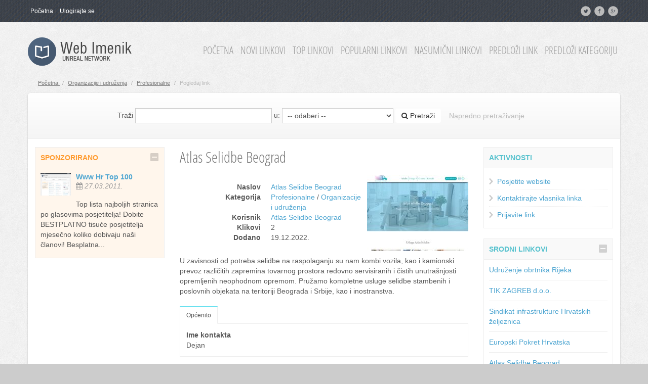

--- FILE ---
content_type: text/html; charset=utf-8
request_url: https://www.unreal-net.com/Organizacije-i-udruzenja/Profesionalne/Atlas-Selidbe-Beograd-l9115.html
body_size: 8635
content:
<!DOCTYPE html>
<html lang="hr">
	<head>
		<title>Atlas Selidbe Beograd : Profesionalne :: Web Imenik</title>
		<meta charset="UTF-8">
		<meta name="viewport" content="width=device-width, initial-scale=1.0">
		<meta name="description" content="U zavisnosti od potreba selidbe na raspolaganju su nam kombi vozila, kao i kamionski prevoz različitih zapremina tovarnog prostora redovno servisiranih i " />
		<meta name="keywords" content="selidbe, inostranstva, beogradu, zavisnosti, potreba, raspolaganju, kombi, vozila, kamionski, prevoz" />
		<base href="https://www.unreal-net.com/" />

		

		<!-- HTML5 shim, for IE6-8 support of HTML5 elements -->
		<!--[if lt IE 9]>
			<script src="js/bootstrap/js/shiv.js" type="text/javascript"></script>
		<![endif]-->

		<!-- Fav and touch icons -->
		<link rel="apple-touch-icon-precomposed" sizes="144x144" href="https://www.unreal-net.com/templates/segin/img/ico/apple-touch-icon-144-precomposed.png">
		<link rel="apple-touch-icon-precomposed" sizes="114x114" href="https://www.unreal-net.com/templates/segin/img/ico/apple-touch-icon-114-precomposed.png">
		<link rel="apple-touch-icon-precomposed" sizes="72x72" href="https://www.unreal-net.com/templates/segin/img/ico/apple-touch-icon-72-precomposed.png">
		<link rel="apple-touch-icon-precomposed" href="https://www.unreal-net.com/templates/segin/img/ico/apple-touch-icon-57-precomposed.png">
		<link rel="shortcut icon" href="https://www.unreal-net.com/favicon.ico">
		<link rel="canonical" href="https://www.unreal-net.com/Organizacije-i-udruzenja/Profesionalne/Atlas-Selidbe-Beograd-l9115.html"/>

		<!-- RSS links inside category and view page -->
					<link rel="alternate" type="application/rss+xml" title="Profesionalne" href="https://www.unreal-net.com/feed.php?from=category&amp;id=160" />
		
		
		
		<script type="text/javascript" src="https://www.unreal-net.com/js/jquery/jquery.js"></script>
		<script type="text/javascript" src="https://www.unreal-net.com/js/utils/sessvars.js"></script>
		<link rel="stylesheet" type="text/css" href="https://www.unreal-net.com/templates/segin/css/iabootstrap.css" />
		<link rel="stylesheet" type="text/css" href="https://www.unreal-net.com/templates/segin/css/iabootstrap-responsive.css" />
		<script type="text/javascript" src="https://www.unreal-net.com/templates/segin/js/iabootstrap.min.js"></script>
		<link rel="stylesheet" type="text/css" href="https://www.unreal-net.com/js/bootstrap/css/font-awesome.min.css" />
		<script type="text/javascript" src="https://www.unreal-net.com/js/intelli/intelli.js"></script>
		<script type="text/javascript" src="https://www.unreal-net.com/tmp/cache/intelli.config.js"></script>
		<script type="text/javascript" src="https://www.unreal-net.com/tmp/cache/intelli.lang.hr.js"></script>
		<script type="text/javascript" src="https://www.unreal-net.com/js/jquery/plugins/flexslider/flexslider.min.js"></script>

			
		<link rel="stylesheet" type="text/css" href="https://www.unreal-net.com/plugins/fancybox/js/jquery.fancybox.css" />

		<script type="text/javascript" src="https://www.unreal-net.com/plugins/premium_reviews/js/frontend/reviews-rating.js"></script>
		<script type="text/javascript" src="https://www.unreal-net.com/plugins/premium_reviews/js/frontend/jquery.raty.js"></script>
		<link rel="stylesheet" type="text/css" href="https://www.unreal-net.com/plugins/premium_reviews/templates/css/reviews.css" />
	<script>!function(d,s,id){var js,fjs=d.getElementsByTagName(s)[0];if(!d.getElementById(id)){js=d.createElement(s);js.id=id;js.src="//platform.twitter.com/widgets.js";fjs.parentNode.insertBefore(js,fjs);}}(document,"script","twitter-wjs");</script>
<meta name="google-site-verification" content="H_iK2UvEY1XIGdiHEk-Ih8IjYmrv1TW35Cy3wyO59iM" /><link rel="stylesheet" type="text/css" href="https://www.unreal-net.com/plugins/searches/templates/css/style.css" />


					<style type="text/css">
				/*.nav-main { padding: 28px 0 0; }*/
			</style>
		
		<!-- CUSTOM STYLES -->
		<link rel="stylesheet" type="text/css" href="https://www.unreal-net.com/templates/segin/css/user-style.css"/>

		<!--[if lt IE 9]>
			<link rel="stylesheet" type="text/css" href="https://www.unreal-net.com/templates/segin/css/ie.css"/>
		<![endif]-->

	</head>

	<body class="page-view_listing">

		<section id="inventory" class="clearfix">
			<div class="container">
				
				<ul class="nav inline nav-social pull-right">
					<li class="twitter"><a href="https://www.twitter.com/webimenik">Twitter</a></li>					<li class="facebook"><a href="https://www.facebook.com/unreal.net">Facebook</a></li>					<li class="gplus"><a href="https://www.google.com/+Unrealnetwork">Google+</a></li>					
					
				</ul>

					
		
					<!--__b_7-->
										<!--__b_c_7-->
			
	

		<ul class="level_0 nav inline pull-left">
								<li class="m_index 
																				">
				<a href="https://www.unreal-net.com/" 
					 
					 
										>
					Početna				</a>
							</li>
												<li class="nav-login dropdown">
															<a href="https://www.unreal-net.com/login.php" data-toggle="dropdown" href="#" class="dropdown-toggle" data-target="#">Ulogirajte se</a>
						<ul class="dropdown-menu pull-left">
							<li>
								<a class="close" href="#">&times;</a>
								<form action="https://www.unreal-net.com/login.php" method="post" class="form">
									<label>Korisničko ime:
										<input type="text" tabindex="1" class="input-block-level" name="username" size="18" value="" />
									</label>
									<label>Lozinka:
										<input type="password" tabindex="2" class="input-block-level" name="password" size="18" value="" />
									</label>
									<button type="submit" class="btn btn-block btn-warning" tabindex="6" name="login" value="login">Ulogirajte se</button>

									<div class="actions">
										<a href="https://www.unreal-net.com/register.php" rel="nofollow">Kreiraj račun</a>
										<a href="https://www.unreal-net.com/forgot.php">Zaboravili ste lozinku?</a>
									</div>
								</form>
							</li>
						</ul>
												</li>
		
			</ul>


			<!--__e_c_7-->
		
						<!--__e_7-->
			
		
					
			

				
			</div>
		</section>

		<header>
			<div class="container">
				<div class="brand pull-left">
					<a class="logo" href="https://www.unreal-net.com/">
													<img src="https://www.unreal-net.com/uploads/img_5a1d2f362c.png" title="UnReal Network" alt="" />
											</a>

					<p class="slogan"> </p>
				</div>

				<div class="nav-main pull-right">
						
		
					<!--__b_8-->
										<!--__b_c_8-->
			
	

		<ul class="level_0 nav inline pull-right">
								<li class="m_index 
																				">
				<a href="https://www.unreal-net.com/" 
					 
					 
										>
					Početna				</a>
							</li>
											<li class="m_new_listings 
																				">
				<a href="new-listings.html" 
					 
					 
										>
					Novi linkovi				</a>
							</li>
											<li class="m_top_listings 
																				">
				<a href="top-listings.html" 
					 
					 
										>
					Top linkovi				</a>
							</li>
											<li class="m_popular_listings 
																				">
				<a href="popular-listings.html" 
					 
					 
										>
					Popularni linkovi				</a>
							</li>
											<li class="m_random_listings 
																				">
				<a href="random-listings.html" 
					 
					 
										>
					Nasumični linkovi				</a>
							</li>
											<li class="m_suggest_listing 
																				">
				<a href="suggest-listing.php?cid=0" 
					 
					rel="nofollow" 
										>
					Predloži link				</a>
							</li>
											<li class="m_suggest_category 
																				">
				<a href="suggest-category.php?id=0" 
					 
					rel="nofollow" 
										>
					Predloži kategoriju				</a>
							</li>
									
			</ul>


			<!--__e_c_8-->
		
						<!--__e_8-->
			
		
					
			
				</div>
			</div>
		</header>

					<div class="section narrow">
				<div class="container"><div class="breadcrumb-wrapper noprint clearfix">
	<div xmlns:v="http://rdf.data-vocabulary.org/#">
		<ul class="ia-breadcrumb pull-left">
			<li><a href="https://www.unreal-net.com/" rel="v:url" property="v:title">Početna </a> <span class="divider">/</span></li>
												<li typeof="v:Breadcrumb">
						<a href="Organizacije-i-udruzenja/" rel="v:url" property="v:title">Organizacije i udruženja</a>
						<span class="divider">/</span>
					</li>
																<li typeof="v:Breadcrumb">
						<a href="Organizacije-i-udruzenja/Profesionalne/" rel="v:url" property="v:title">Profesionalne</a>
						<span class="divider">/</span>
					</li>
																<li class="active">Pogledaj link</li>
									</ul>

		<ul class="unstyled special-icons pull-right">
			
		</ul>
	</div>
</div>
</div>
			</div>

			
		
		

		<div class="container overall-wrap">
			<section class="search section light bordered">
					<form action="https://www.unreal-net.com/search.php" method="get" class="form-inline" id="searchFormBar">
						<label>Traži</label>
						<input type="text" class="span3" name="what" id="search_input" autocomplete="off">
						<label>u:</label>
						<select name="search_category">
							<option value="0">-- odaberi --</option>
															<option value="107">Događaji</option>
															<option value="87">Društvo</option>
															<option value="135">Gospodarstvo</option>
															<option value="1">Kultura i umjetnost</option>
															<option value="96">Novosti i mediji</option>
															<option value="65">Obrazovanje</option>
															<option value="104">Organizacije i udruženja</option>
															<option value="12">Računala i mreže</option>
															<option value="110">Sport i rekreacija</option>
															<option value="30">Svijet</option>
															<option value="116">Turizam i putovanja</option>
															<option value="82">Zabava</option>
															<option value="91">Zakonodavstvo i politika</option>
															<option value="100">Znanost i istraživanje</option>
													</select>

						<button type="submit" class="js-top-search-button btn" title="Pretraži"><i class="icon-search"></i> Pretraži</button>
						<a href="https://www.unreal-net.com/search.php?adv=true" class="btn btn-link">Napredno pretraživanje</a>
					</form>
			</section>

			<div class="js-groupWrapper" data-position="verytop">
					
		
					
			
			</div>

			<section id="content" class="section light">
				<div class="row">
					<div class="js-groupWrapper span3" data-position="left">
						<div class="wrap-left">
								
		
					
			
		
					<!--__b_2-->
												<div class="box sponsored-box collapsible" id="block_2" data-id="2">
	<h4 class="box-caption-movable" id="caption_2">
				Sponzorirano 
	</h4>

	<div class="box-content box-content-movable collapsible-content" id="content_2">
		
									<!--__b_c_2-->
				<div class="slider-box flexslider">
		<ul class="slides">
							<li>
					<div class="media ia-item">
							<div class="pull-left image">
					<a href="https://www.unreal-net.com/Racunala-i-mreze/Internet/WWW/Www-Hr-Top-100-l7478.html" id="l_7478"  data-id="7478" data-item="listings"  class="js-count">
	<img class="media-object" src="https://www.unreal-net.com/uploads/thumbnails/www.unreal-net.com.png" alt="">
</a>
			</div>


						<div class="media-body">
							<h5 class="media-heading"><a href="https://www.unreal-net.com/Racunala-i-mreze/Internet/WWW/Www-Hr-Top-100-l7478.html" class="js-count title" id="sponsored-l_7478" data-id="7478" data-item="listings" >Www Hr Top 100</a></h5>
							<p class="date">
								<i class="icon-calendar icon-gray"></i> 27.03.2011.
							</p>
						</div>

						<div class="description">
							Top lista najboljih stranica po glasovima posjetitelja! Dobite BESTPLATNO tisuće posjetitelja mjesečno koliko dobivaju naši članovi! Besplatna...
						</div>
					</div>
				</li>
					</ul>
	</div>

			<!--__e_c_2-->
		
					
	</div>
</div>
										<!--__e_2-->
			
		
					<!--__b_179-->
												<div class="box no-header " id="block_179" >
						<div class="box-content" id="content_179">
										<!--__b_c_179-->
							<td style="text-align: center;">
			<div style="text-align: center;padding: 0 0 3px 0;">
							<div id="bnr22"><script async src="https://pagead2.googlesyndication.com/pagead/js/adsbygoogle.js?client=ca-pub-1603511205294691"
     crossorigin="anonymous"></script>
<!-- 160x600 left-and-right -->
<ins class="adsbygoogle"
     style="display:inline-block;width:160px;height:600px"
     data-ad-client="ca-pub-1603511205294691"
     data-ad-slot="6201112364"></ins>
<script>
     (adsbygoogle = window.adsbygoogle || []).push({});
</script></div>
					</div>
		</td>
	
			<!--__e_c_179-->
		
						</div>
					</div>
										<!--__e_179-->
			
		
					<!--__b_201-->
												<div class="box  collapsible" id="block_201" data-id="201">
	<h4 class="box-caption-movable" id="caption_201">
				Zadnje traženi pojmovi 
	</h4>

	<div class="box-content box-content-movable collapsible-content" id="content_201">
		
									<!--__b_c_201-->
			<div class="search-log">
			<div class="item">
			<p class="count">
				<a href="https://www.unreal-net.com/search.php?what=Osobni kontakt zadar&type=2"><b>Osobni kontakt zadar</b></a>
				<span> - traženo 303 puta</span>
			</p>
			<div class="results">
							<p>Linkovi: <b>0</b></p>
							<p>Kategorije: <b>0</b></p>
						</div>
		</div>
			<div class="item">
			<p class="count">
				<a href="https://www.unreal-net.com/search.php?what=beograd&type=2"><b>beograd</b></a>
				<span> - traženo 752 puta</span>
			</p>
			<div class="results">
							<p>Linkovi: <b>94</b></p>
							<p>Kategorije: <b>0</b></p>
						</div>
		</div>
			<div class="item">
			<p class="count">
				<a href="https://www.unreal-net.com/search.php?what=Av&type=2"><b>Av</b></a>
				<span> - traženo 1132 puta</span>
			</p>
			<div class="results">
							<p>Linkovi: <b>1163</b></p>
							<p>Kategorije: <b>16</b></p>
						</div>
		</div>
			<div class="item">
			<p class="count">
				<a href="https://www.unreal-net.com/search.php?what=OVLAÃ…Â TENI SUDSKI TUMAÃ„Å’ ZA ENGLESKI I FRANCUSKI&type=2"><b>OVLAÃ…Â TENI...</b></a>
				<span> - traženo 94 puta</span>
			</p>
			<div class="results">
							<p>Linkovi: <b>0</b></p>
							<p>Kategorije: <b>0</b></p>
						</div>
		</div>
			<div class="item">
			<p class="count">
				<a href="https://www.unreal-net.com/search.php?what=vbi&type=2"><b>vbi</b></a>
				<span> - traženo 655 puta</span>
			</p>
			<div class="results">
							<p>Linkovi: <b>0</b></p>
							<p>Kategorije: <b>0</b></p>
						</div>
		</div>
	</div>

			<!--__e_c_201-->
		
					
	</div>
</div>
										<!--__e_201-->
			
						</div>
					</div>

					<div class="span6">
						<div class="js-groupWrapper top-blocks" data-position="top">
								
		
					
			
		
					
			
						</div>

						

						<div class="content-wrap">
							<h1>Atlas Selidbe Beograd</h1>

							

							

<div class="media ia-item" id="listing-9115">
	<div class="pull-right">
			<div class="pull-left image">
					<a href="http://selidbeatlas.rs" id="l_9115"  data-id="9115" data-item="listings"  class="js-count">
	<img class="media-object" src="https://www.unreal-net.com/uploads/thumbnails/selidbeatlas.rs.png" alt="">
</a>
			</div>


		
		

	</div>

	<div class="media-body">
		<dl class="dl-horizontal">
										<dt>Naslov</dt>
				<dd><a href="http://selidbeatlas.rs" id="l_9115"  class="js-count" data-id="9115" data-item="listings">Atlas Selidbe Beograd</a></dd>
										<dt>Kategorija</dt>
				<dd>
																		<a href="https://www.unreal-net.com/Organizacije-i-udruzenja/Profesionalne/">Profesionalne</a>
							 / 													<a href="https://www.unreal-net.com/Organizacije-i-udruzenja/">Organizacije i udruženja</a>
																						</dd>
														<dt>Korisnik</dt>
				<dd><a href="https://www.unreal-net.com/accounts/Atlas+Selidbe+Beograd.html">Atlas Selidbe Beograd</a></dd>
			
							<dt>Klikovi</dt>
				<dd>2</dd>
										<dt>Dodano</dt>
				<dd>19.12.2022.</dd>
						
			
		</dl>
	</div>

	

	<div class="description">
		U zavisnosti od potreba selidbe na raspolaganju su nam kombi vozila, kao i kamionski prevoz različitih zapremina tovarnog prostora redovno servisiranih i čistih unutrašnjosti opremljenih neophodnom opremom. Pružamo kompletne usluge selidbe stambenih i poslovnih objekata na teritoriji Beograda i Srbije, kao i inostranstva.
	</div>

</div>

	

	<!-- Grouped fields -->
	<ul class="nav nav-tabs" id="fieldTabs">
									<li class="tab_general"><a href="#tab-pane_general" data-toggle="tab">Općenito</a></li>
						</ul>

	<div class="tab-content" id="fieldTabsContent">
									<div class="tab-pane" id="tab-pane_general">
			
			<div class="ia-wrap">
															<div class="ia-field clearfix plain">
														
															<div class="title">Ime kontakta</div>

								<div class="content">
																			Dejan
																	</div>
													</div>
												</div>

							</div>
						</div>

	<!-- non grouped fields -->
	<div id="fieldNonGroup"></div>

	







<script type="text/javascript" src="https://www.unreal-net.com/plugins/premium_reviews/js/frontend/reviews_submit.js"></script>




<div id="reviews_container">
	<h2>Osvrti</h2>
	</div>


	<div class="box " >
	<h4 class="box-caption-" >
				Dodaj osvrt 
	</h4>

	<div class="box-content box-content-" >
		
	<div id="submit_reviews">
		<div id="error" class="alert alert-danger" style="display:none;"></div>

									<script type="text/javascript">
					sessvars.$.clearMem();
				</script>
						
		<form action="" method="post" class="ia-form" id="review" onsubmit="return false;">
							<div class="rates">
											<div class="rate">
							<div>Općenita ocjena:</div>
							<div id="reviews-rating-1" class="general_rating"></div>
						</div>
										
					
				</div>
						
							<div class="row-fluid">
					<div class="span6">
						<input type="text" class="input-block-level" value="" name="author" placeholder="Autor" />
					</div>
					<div class="span6">
						<input type="text" class="input-block-level" value="" name="email" placeholder="Email autora" />
					</div>
				</div>
			
			<label for="review_form">Tekst</label>
			<textarea name="review" class="input-block-level ckeditor_textarea" rows="6" cols="40" id="review_form"></textarea>
			<p class="help-block text-right">Ostalo znakova: <input type="text" class="char-counter" id="review_counter"></p>

				<div class="captcha-simple" id="captcha">
		<div class="fieldset">
			<div class="content">
				<img id="captcha_image_1" src="https://www.unreal-net.com/controller.php?plugin=kcaptcha" onclick="$('#captcha_image_1').attr('src', 'https://www.unreal-net.com/controller.php?plugin=kcaptcha&amp;h=' + Math.random())" title="Kliknite na sliku za iscrtavanje." alt="captcha" style="cursor:pointer; margin-right: 10px;" align="left" />Unesite slova koja vidite na slici:<br />Kliknite na sliku za iscrtavanje.<br /><input type="text" class="span1" name="security_code" size="6" maxlength="6" id="securityCode" />
			</div>
		</div>
	</div>

		
			<div class="actions">
				<input type="hidden" name="listing_id" value="9115">
				<input type="submit" id="add" name="add_review" value="Dodaj osvrt" class="btn btn-info btn-plain">
			</div>
		</form>
	</div>
	
	</div>
</div>

	


						</div>

						

						<div class="content-bottom-blocks">
							<div class="row">
								<div class="js-groupWrapper span3" data-position="user1">
										
		
					
			
								</div>

								<div class="js-groupWrapper span3" data-position="user2">
										
		
					
			
								</div>
							</div>
						</div>

						<div class="js-groupWrapper bottom-blocks" data-position="bottom">
								
		
					<!--__b_182-->
												<div class="box no-header " id="block_182" >
						<div class="box-content" id="content_182">
										<!--__b_c_182-->
							<td style="text-align: center;">
			<div style="text-align: center;padding: 0 0 3px 0;">
							<div id="bnr24"><script async src="//pagead2.googlesyndication.com/pagead/js/adsbygoogle.js"></script>
<!-- 468x60 bottom -->
<ins class="adsbygoogle"
     style="display:inline-block;width:468px;height:60px"
     data-ad-client="ca-pub-1603511205294691"
     data-ad-slot="5851603190"
     data-tag-for-under-age-of-consent="1"></ins>
<script>
(adsbygoogle = window.adsbygoogle || []).push({});
</script></div>
					</div>
		</td>
	
			<!--__e_c_182-->
		
						</div>
					</div>
										<!--__e_182-->
			
						</div>

					</div><!-- /.span6 -->

					<div class="js-groupWrapper span3" data-position="right">
						<div class="wrap-right">
								
		
					<!--__b_6-->
												<div class="box box-important" id="block_6" data-id="6">
	<h4 class="box-caption-movable" id="caption_6">
				Aktivnosti 
	</h4>

	<div class="box-content box-content-movable" id="content_6">
		
									<!--__b_c_6-->
				<ul class="nav nav-actions">
									<li><a href="#" class="js-visit" data-id="9115" data-listing-account="10224" data-account="" data-url="http://selidbeatlas.rs">Posjetite website</a></li>
																								<li><a href="#" class="js-contact_member" data-id="9115" data-listing-account="10224" data-account="" data-url="http://selidbeatlas.rs">Kontaktirajte vlasnika linka</a></li>
												<li><a href="#" class="js-report" data-id="9115" data-listing-account="10224" data-account="" data-url="http://selidbeatlas.rs">Prijavite link</a></li>
						</ul>

			<!--__e_c_6-->
		
					
	</div>
</div>
										<!--__e_6-->
			
		
					<!--__b_199-->
												<div class="box  collapsible" id="block_199" data-id="199">
	<h4 class="box-caption-movable" id="caption_199">
				Srodni linkovi 
	</h4>

	<div class="box-content box-content-movable collapsible-content" id="content_199">
		
									<!--__b_c_199-->
						<div class="ia-item list">
			<a href="https://www.unreal-net.com/Organizacije-i-udruzenja/Profesionalne/Udruzenje-obrtnika-Rijeka-l6687.html">Udruženje obrtnika Rijeka</a>
		</div>
			<div class="ia-item list">
			<a href="https://www.unreal-net.com/Organizacije-i-udruzenja/Profesionalne/TIK-ZAGREB-d-o-o-l1062.html">TIK ZAGREB d.o.o.</a>
		</div>
			<div class="ia-item list">
			<a href="https://www.unreal-net.com/Organizacije-i-udruzenja/Profesionalne/Sindikat-infrastrukture-Hrvatskih-zeljeznica-l3410.html">Sindikat infrastrukture Hrvatskih željeznica</a>
		</div>
			<div class="ia-item list">
			<a href="https://www.unreal-net.com/Organizacije-i-udruzenja/Profesionalne/Europski-Pokret-Hrvatska-l4965.html">Europski Pokret Hrvatska</a>
		</div>
			<div class="ia-item list">
			<a href="https://www.unreal-net.com/Organizacije-i-udruzenja/Profesionalne/Atlas-Selidbe-Beograd-l9115.html">Atlas Selidbe Beograd</a>
		</div>
	
			<!--__e_c_199-->
		
					
	</div>
</div>
										<!--__e_199-->
			
		
					<!--__b_3-->
												<div class="box  collapsible" id="block_3" data-id="3">
	<h4 class="box-caption-movable" id="caption_3">
				Istaknuto 
	</h4>

	<div class="box-content box-content-movable collapsible-content" id="content_3">
		
									<!--__b_c_3-->
						<div class="media ia-item">

				<div class="pull-left image">
					<a href="https://www.unreal-net.com/Zabava/Dopisivanje-i-druzenje/Osobni-kontakti/Komadi-Com-l2929.html" id="l_2929"  data-id="2929" data-item="listings"  class="js-count">
	<img class="media-object" src="https://www.unreal-net.com/uploads/thumbnails/www.komadi.com.png" alt="">
</a>
			</div>


			<div class="media-body">
				<h5 class="media-heading"><a href="https://www.unreal-net.com/Zabava/Dopisivanje-i-druzenje/Osobni-kontakti/Komadi-Com-l2929.html" class="js-count title" data-item="listings" id="l_2929" data-id="2929" >Komadi.Com</a></h5>
				<p class="date">
					<i class="icon-calendar icon-gray"></i> 15.05.2004.
				</p>
			</div>

			<div class="description">
				Jesi li komad? :) Pošalji fotografiju, saznaj i upoznaj druge komade!
			</div>
		</div>
			
			<!--__e_c_3-->
		
					
	</div>
</div>
										<!--__e_3-->
			
		
					<!--__b_79-->
												<div class="box  collapsible" id="block_79" data-id="79">
	<h4 class="box-caption-movable" id="caption_79">
				Tagovi 
	</h4>

	<div class="box-content box-content-movable collapsible-content" id="content_79">
		
									<!--__b_c_79-->
			<a href="https://www.unreal-net.com/mod/tagcloud/shorting" style="font-size:100%">shorting</a>, <a href="https://www.unreal-net.com/mod/tagcloud/zene" style="font-size:100%">zene</a>, <a href="https://www.unreal-net.com/mod/tagcloud/url" style="font-size:100%">url</a>, <a href="https://www.unreal-net.com/mod/tagcloud/imenik" style="font-size:100%">imenik</a>, <a href="https://www.unreal-net.com/mod/tagcloud/kamere" style="font-size:100%">kamere</a>, <a href="https://www.unreal-net.com/mod/tagcloud/toplist" style="font-size:100%">toplist</a>, <a href="https://www.unreal-net.com/mod/tagcloud/toplista" style="font-size:100%">toplista</a>, <a href="https://www.unreal-net.com/mod/tagcloud/video+serveri" style="font-size:100%">video serveri</a>, <a href="https://www.unreal-net.com/mod/tagcloud/hikvision" style="font-size:100%">hikvision</a>, <a href="https://www.unreal-net.com/mod/tagcloud/short" style="font-size:100%">short</a>, <a href="https://www.unreal-net.com/mod/tagcloud/network" style="font-size:100%">network</a>, <a href="https://www.unreal-net.com/mod/tagcloud/unreal" style="font-size:100%">unreal</a>, <a href="https://www.unreal-net.com/mod/tagcloud/video+nadzor" style="font-size:100%">video nadzor</a>, <a href="https://www.unreal-net.com/mod/tagcloud/prodaja+stanova" style="font-size:100%">prodaja stanova</a>, <a href="https://www.unreal-net.com/mod/tagcloud/komadi" style="font-size:100%">komadi</a>, <a href="https://www.unreal-net.com/mod/tagcloud/web" style="font-size:100%">web</a>, <a href="https://www.unreal-net.com/mod/tagcloud/cut" style="font-size:100%">cut</a>, <a href="https://www.unreal-net.com/mod/tagcloud/skrati" style="font-size:100%">skrati</a>, <a href="https://www.unreal-net.com/mod/tagcloud/service" style="font-size:100%">service</a>, <a href="https://www.unreal-net.com/mod/tagcloud/teleeye" style="font-size:100%">teleeye</a>, <a href="https://www.unreal-net.com/mod/tagcloud/ocijeni" style="font-size:100%">ocijeni</a>, <a href="https://www.unreal-net.com/mod/tagcloud/hrtop" style="font-size:100%">hrtop</a>, <a href="https://www.unreal-net.com/mod/tagcloud/top100" style="font-size:100%">top100</a>, <a href="https://www.unreal-net.com/mod/tagcloud/fotka" style="font-size:100%">fotka</a>, <a href="https://www.unreal-net.com/mod/tagcloud/stanogradnja" style="font-size:100%">stanogradnja</a>, <a href="https://www.unreal-net.com/mod/tagcloud/hrtop100" style="font-size:100%">hrtop100</a>, <a href="https://www.unreal-net.com/mod/tagcloud/oprema+alarm" style="font-size:100%">oprema alarm</a>, <a href="https://www.unreal-net.com/mod/tagcloud/upoznaj" style="font-size:100%">upoznaj</a>, <a href="https://www.unreal-net.com/mod/tagcloud/muskarci" style="font-size:100%">muskarci</a>, <a href="https://www.unreal-net.com/mod/tagcloud/cutby" style="font-size:100%">cutby</a><p class="text-right"><a href="https://www.unreal-net.com/mod/tagcloud/" class="btn btn-mini btn-success">Svi tagovi</a></p>
			<!--__e_c_79-->
		
					
	</div>
</div>
										<!--__e_79-->
			
		
					<!--__b_180-->
												<div class="box no-header " id="block_180" >
						<div class="box-content" id="content_180">
										<!--__b_c_180-->
							<td style="text-align: center;">
			<div style="text-align: center;padding: 0 0 3px 0;">
							<div id="bnr23"><script async src="https://pagead2.googlesyndication.com/pagead/js/adsbygoogle.js?client=ca-pub-1603511205294691"
     crossorigin="anonymous"></script>
<!-- 160x600 left-and-right -->
<ins class="adsbygoogle"
     style="display:inline-block;width:160px;height:600px"
     data-ad-client="ca-pub-1603511205294691"
     data-ad-slot="6201112364"></ins>
<script>
     (adsbygoogle = window.adsbygoogle || []).push({});
</script></div>
					</div>
		</td>
	
			<!--__e_c_180-->
		
						</div>
					</div>
										<!--__e_180-->
			
						</div>
					</div>
				</div><!-- /.row -->
			</section>

							<section class="section bordered">
						<div class="js-groupWrapper verybottom-blocks" data-position="verybottom">
								
		
					
			
						</div>
				</section>
					</div><!-- /.container -->

					<div class="container">
				<section id="very-bottom" class="section bordered">
					<div class="row">
						<div class="js-groupWrapper span3" data-position="footer1">
								
		
					<!--__b_175-->
												<div class="box " id="block_175" data-id="175">
	<h4 class="box-caption-movable" id="caption_175">
				O imeniku 
	</h4>

	<div class="box-content box-content-movable" id="content_175">
		
									<!--__b_c_175-->
			<p>UnReal Network Web Imenik je najstariji te jedan od najvećih i najposjećenijih web imenika na ex-yu području. Svi linkovi u bazi se provjeraju kombinacijom ručne i automatske
provjere tako da se u baze nalaze samo važeći linkovi.</p>
			<!--__e_c_175-->
		
					
	</div>
</div>
										<!--__e_175-->
			
		
					
			
						</div>

						<div class="js-groupWrapper span3" data-position="footer2">
								
		
					<!--__b_176-->
												<div class="box " id="block_176" data-id="176">
	<h4 class="box-caption-movable" id="caption_176">
				Što radimo 
	</h4>

	<div class="box-content box-content-movable" id="content_176">
		
									<!--__b_c_176-->
			<p>Omogućujemo besplatno dodavanja vaših linkova u našu bazu, sa izborom da ih posebno istaknete unutar kategorije, rezultata pretrage ili na posebnim djelovima stranice. 
Za svaki link je moguće pisanje osvrta od strane samih posjetitelja.</p>
			<!--__e_c_176-->
		
					
	</div>
</div>
										<!--__e_176-->
			
		
					
			
						</div>

						<div class="js-groupWrapper span3" data-position="footer3">
								
		
					<!--__b_177-->
												<div class="box " id="block_177" data-id="177">
	<h4 class="box-caption-movable" id="caption_177">
				Tko smo 
	</h4>

	<div class="box-content box-content-movable" id="content_177">
		
									<!--__b_c_177-->
			<p>Mi smo grupa entuzijasta koji vjeruju kako uprkos dominaciji velikih "spider" pretraživača, web imenik i dalje ima svoje prednosti i značaj, posebice iz perspekitve kvalitenog
kategoriziranja i pretraživanja kvalitetnih linkova.</p>
			<!--__e_c_177-->
		
					
	</div>
</div>
										<!--__e_177-->
			
		
					
			
						</div>

						<div class="js-groupWrapper span3" data-position="footer4">
								
		
					<!--__b_178-->
												<div class="box " id="block_178" data-id="178">
	<h4 class="box-caption-movable" id="caption_178">
				Kontaktirajte nas 
	</h4>

	<div class="box-content box-content-movable" id="content_178">
		
									<!--__b_c_178-->
			<p> Ukoliko nas želite kontaktirati možete to učiniti preko kontakt forme. Link se nalazi na dnu stranice.
			<!--__e_c_178-->
		
					
	</div>
</div>
										<!--__e_178-->
			
		
					
			
						</div>
					</div>
				</section>
				<div class="sep"></div>
			</div>
		
		<footer class="section">
			<div class="container">

				

				<div class="row">
					<div class="span4">
						<p class="copyright">&copy; 2026 UnReal Network Web Imenik <br /> <a href='http://pagepeeker.com/' target='_blank'>Website Screenshots by PagePeeker</a></p>
					</div>

					<div class="span8">
						<ul class="nav inline pull-right">
								
		
					<!--__b_10-->
										<!--__b_c_10-->
			
	

		<ul class="level_0 nav inline pull-left">
								<li class="m_about 
																				">
				<a href="https://www.unreal-net.com/about.html" 
					 
					 
										>
					O nama				</a>
							</li>
											<li class="m_policy 
																				">
				<a href="https://www.unreal-net.com/policy.html" 
					 
					 
										>
					Politika privatnosti				</a>
							</li>
											<li class="m_terms 
																				">
				<a href="https://www.unreal-net.com/terms.html" 
					 
					 
										>
					Uvjeti korištenja				</a>
							</li>
											<li class="m_help 
																				">
				<a href="https://www.unreal-net.com/help.html" 
					 
					 
										>
					Pomoć				</a>
							</li>
											<li class="m_advertise 
																				">
				<a href="https://www.unreal-net.com/advertise.html" 
					 
					 
										>
					Marketing				</a>
							</li>
											<li class="m_contact_us 
																				">
				<a href="mod/contacts/?contact=us" 
					 
					 
										>
					Kontaktirajte nas				</a>
							</li>
											<li class="m_tagcloud 
																				">
				<a href="mod/tagcloud/" 
					 
					 
										>
					Tagovi				</a>
							</li>
											<li class="m_top_vijesti 
																				">
				<a href="https://www.unreal-net.com/vijesti/" 
					 
					 
										>
					Top Vijesti				</a>
							</li>
									
			</ul>


			<!--__e_c_10-->
		
						<!--__e_10-->
			
		
					
			
						</ul>
					</div>
				</div>

				<script type="text/javascript">var root = 'https://www.unreal-net.com/';</script><script type="text/javascript" src="https://www.unreal-net.com/plugins/banners/js/frontend/count-click.js"></script>

			</div>
		</footer>

		<div id="backToTop"><a href="#"><i class="icon-chevron-up"></i><br>Top</a></div>

		<noscript>
			<div class="js_notification">Morate omogućiti JavaScript u svom pretraživaču</div>
		</noscript>

		<!-- thumbs preview start -->
		<div class="thumb">
			<div class="loading" style="display: none;"><img src="https://www.unreal-net.com/templates/segin/img/ajax-loader.gif" class="spinner" alt="" /></div>
		</div>
		<!-- thumbs preview end -->

		

		<!-- include mandatory javascript files -->
		
		<script type="text/javascript" src="https://www.unreal-net.com/js/intelli/intelli.minmax.js"></script>
		<script type="text/javascript" src="https://www.unreal-net.com/js/intelli/intelli.common.js"></script>
		<script type="text/javascript" src="https://www.unreal-net.com/js/frontend/footer.js"></script>
		<script type="text/javascript" src="https://www.unreal-net.com/templates/segin/js/app.js"></script>

		<script type="text/javascript">
						intelli.lang = intelli.lang['hr'];
		</script>

		
		
		

			
		<script type="text/javascript" src="https://www.unreal-net.com/plugins/fancybox/js/jquery.fancybox.pack.js"></script>

	

		<script type="text/javascript" src="https://www.unreal-net.com/plugins/contacts/js/frontend/contacts.js"></script><!-- Google tag (gtag.js) -->
<script async src="https://www.googletagmanager.com/gtag/js?id=G-ER92VMZQFW"></script>
<script>
  window.dataLayer = window.dataLayer || [];
  function gtag(){dataLayer.push(arguments);}
  gtag('js', new Date());

  gtag('config', 'G-ER92VMZQFW');
</script>

		
		<script type="text/javascript" src="https://www.unreal-net.com/js/frontend/view-listing.js"></script>
		<script type="text/javascript" src="https://www.unreal-net.com/js/ckeditor/ckeditor.js"></script>
		<script type="text/javascript" src="https://www.unreal-net.com/js/intelli/intelli.textcounter.js"></script>
		<script type="text/javascript" src="https://www.unreal-net.com/js/jquery/plugins/jquery.validate.js"></script>
		<script type="text/javascript" src="https://www.unreal-net.com/plugins/premium_reviews/js/frontend/reviews.js"></script>
		<script type="text/javascript">
													var options = [];
							options['readonly'] = 0;
							options['start'] = 0;
															options['cancel_position'] = "right";
															options['cancel_hint'] = "poništi ocjenu";
															options['cancelon_img'] = "plugins/premium_reviews/templates/img/cancel-on.png";
															options['canceloff_img'] = "plugins/premium_reviews/templates/img/cancel-off.png";
															options['use_half'] = "1";
															options['half_img'] = "plugins/premium_reviews/templates/img/star-half.png";
															options['number_stars'] = "5";
															options['icon_size'] = "12";
															options['staron_img'] = "plugins/premium_reviews/templates/img/star-on.png";
															options['staroff_img'] = "plugins/premium_reviews/templates/img/star-off.png";
															options['use_cancel'] = "1";
														createRating(".reviews_rating", options);
						
													var options_general = [];
							options_general['readonly'] = 0;
							options_general['start'] = 0;
															options_general['cancel_position'] = "right";
															options_general['cancel_hint'] = "poništi ocjenu";
															options_general['cancelon_img'] = "plugins/premium_reviews/templates/img/cancel-on-big.png";
															options_general['canceloff_img'] = "plugins/premium_reviews/templates/img/cancel-off-big.png";
															options_general['use_half'] = "1";
															options_general['half_img'] = "plugins/premium_reviews/templates/img/star-half-big.png";
															options_general['number_stars'] = "5";
															options_general['icon_size'] = "16";
															options_general['staron_img'] = "plugins/premium_reviews/templates/img/star-on-big.png";
															options_general['staroff_img'] = "plugins/premium_reviews/templates/img/star-off-big.png";
															options_general['use_cancel'] = "1";
														createRating(".general_rating", options_general);
											// ------------------- 

	$(document).ready(function()
	{
		$('a[rel^="ia_lightbox"]').fancybox(
		{
			nextEffect: 'elastic',
			prevEffect: 'elastic',
			openEffect: 'fade',
			closeEffect: 'fade',
			nextSpeed: 'fast',
			prevSpeed: 'fast',
			openSpeed: 'fast',
			closeSpeed: 'fast'
		});
	});
	</script>
	<script defer src="https://static.cloudflareinsights.com/beacon.min.js/vcd15cbe7772f49c399c6a5babf22c1241717689176015" integrity="sha512-ZpsOmlRQV6y907TI0dKBHq9Md29nnaEIPlkf84rnaERnq6zvWvPUqr2ft8M1aS28oN72PdrCzSjY4U6VaAw1EQ==" data-cf-beacon='{"version":"2024.11.0","token":"cb4029b980824b2ebf52b77824cc3b46","r":1,"server_timing":{"name":{"cfCacheStatus":true,"cfEdge":true,"cfExtPri":true,"cfL4":true,"cfOrigin":true,"cfSpeedBrain":true},"location_startswith":null}}' crossorigin="anonymous"></script>
</body>
</html>

--- FILE ---
content_type: text/html; charset=utf-8
request_url: https://www.google.com/recaptcha/api2/aframe
body_size: 267
content:
<!DOCTYPE HTML><html><head><meta http-equiv="content-type" content="text/html; charset=UTF-8"></head><body><script nonce="4vVgiDMxBoBAbVgrAsgzRQ">/** Anti-fraud and anti-abuse applications only. See google.com/recaptcha */ try{var clients={'sodar':'https://pagead2.googlesyndication.com/pagead/sodar?'};window.addEventListener("message",function(a){try{if(a.source===window.parent){var b=JSON.parse(a.data);var c=clients[b['id']];if(c){var d=document.createElement('img');d.src=c+b['params']+'&rc='+(localStorage.getItem("rc::a")?sessionStorage.getItem("rc::b"):"");window.document.body.appendChild(d);sessionStorage.setItem("rc::e",parseInt(sessionStorage.getItem("rc::e")||0)+1);localStorage.setItem("rc::h",'1768654275701');}}}catch(b){}});window.parent.postMessage("_grecaptcha_ready", "*");}catch(b){}</script></body></html>

--- FILE ---
content_type: text/css
request_url: https://www.unreal-net.com/plugins/premium_reviews/templates/css/reviews.css
body_size: 224
content:
/* Overall rating block */
.overall-rating h5 {
	margin: 0 0 3px;
}
.overall-rating .rating-stars {
	margin: 0 0 14px;
}
.overall-rating {
	border-bottom: 1px solid #eee;
}


/* Ratings styles */

#review .rates {
	padding: 10px;
	margin-bottom: 20px;
	border-bottom: 1px solid #eee;
}

#review .rate {
	margin-bottom: 20px;
}


/* Ratings by users / comments */

#reviews_container .review {
	margin-bottom: 22px;
}
#reviews_container .review-info {
	font-style: italic;
	font-size: 14px;
	color: #999;
}
#reviews_container .review-info .sep {
	display: inline-block;
	margin: 0 6px;
	color: #ccc;
}
#reviews_container .review-body {
	background: #f7f7f7;
	-webkit-border-radius: 5px;
	-moz-border-radius: 5px;
	border-radius: 5px;
	padding: 10px 10px 0;
	position: relative;
	margin-left: 20px;
}
#reviews_container .review-body .body {
	padding: 10px;
}
#reviews_container .review-body:before {
	content: '';
	display: block;
	position: absolute;
	width: 16px;
	height: 16px;
	top: 5px;
	left: -16px;
	background: url('../img/comment-arr.png') 0 0 no-repeat;
}
#reviews_container .review-body .overall-rating {
	padding: 10px;
	-webkit-border-radius: 5px;
	-moz-border-radius: 5px;
	border-radius: 5px;
	background: #fff;
	margin-bottom: 10px;
}
#reviews_container .helpful {
	border: 1px solid #f7f7f7;
	border-top: 0 none;
	margin: 10px -10px 0;
	padding: 5px 10px;
	font-size: 12px;
	font-style: italic;
	background: #fdfdfd;
	color: #ccc;
	-webkit-border-radius: 0 0 5px 5px;
	-moz-border-radius: 0 0 5px 5px;
	border-radius: 0 0 5px 5px;
	text-align: right;
}
#reviews_container .helpful ._thumbup,
#reviews_container .helpful ._thumbdown,
#reviews_container .helpful .thumbup,
#reviews_container .helpful .thumbdown {
	cursor: pointer;
}
#reviews_container .helpful span {
	margin-left: 6px;
}


#submit_reviews .notification {
	padding: 8px 35px 8px 14px;
	margin-bottom: 20px;
	text-shadow: 0 1px 0 rgba(255,255,255,.5);
	background-color: #d9edf7;
	border: 1px solid #bfdcea;
	color: #3a87ad;
}
label.error {
	color: red;
	font-size:11px;
	text-transform: lowercase;
}
.review .helpful .not-voted,
.review .helpful .voted {
	margin-right: 8px;
}
.review .helpful .good,
.review .helpful .bad {
	margin-right: 8px;
	color: #55d540;
}

.review .helpful .bad {
	color: #e92351;
}

--- FILE ---
content_type: text/css
request_url: https://www.unreal-net.com/plugins/searches/templates/css/style.css
body_size: -259
content:
.search-log .item {
	margin-bottom:10px;
}
.search-log .item .count {
	background: #f5f5f5;
	border-bottom: 1px solid #e5e5e5;
	padding: 3px 5px;
}
.search-log .item .count span {
	font-size: 12px;
	color: #808080;
}
.search-log .item .results p {
	float:left;
	width:46%;
	padding: 3px 0 3px 5px;
	margin: 3px 0 1px 2px;
	font-size: 11px;
	color: #4d4d4d;
}
.search-log .item .results p:first-child {
	margin-left: 0;
}
.results:after {
	clear: both;
	display: table;
	content: '';
}

--- FILE ---
content_type: application/javascript
request_url: https://www.unreal-net.com/js/frontend/view-listing.js
body_size: -234
content:
$(function()
{
	// activate first tab
	if ($("#fieldTabs").length > 0)
	{
		$('#fieldTabs a:first').tab('show');
	}

	$('fieldset.collapsible > legend').each(function()
	{
		var fieldset = $(this.parentNode);
		var text = this.innerHTML;

		x = $('<div class="fieldset-wrapper"></div>').append(fieldset.children(':not(legend)'));

		$(this).empty().append($('<a href="#">'+ text +'</a>').click(function()
		{
			var fieldset = $(this).parents('fieldset:first')[0];
			intelli.common.toggleFieldset(fieldset);

			return false;

		})).after(x);
	});
});

--- FILE ---
content_type: application/javascript
request_url: https://www.unreal-net.com/plugins/premium_reviews/js/frontend/reviews.js
body_size: -60
content:
$(function()
{
    $(".thumbup").click(function (){
        var img = $(this);
        var params = new Object();
        params['action'] = 'helpful_click';
        params['thumb'] = 'thumbup';
        params['review_id'] = img.siblings(".review_id").val();
        params['votes'] = $(this).siblings("span.good").children().text();

        $.post("controller.php?plugin=premium_reviews", params, function(data)
        {
            data = eval('(' + data + ')');
            img.siblings("span:first").text(intelli.lang.already_voted).attr('class', 'voted');

            var span = img.siblings(".good");
            if (span.text() == 0)
            {
                span.prepend('+');
            }

            span.children("b").text(data['votes']);
            img.attr('class', '_thumbup').unbind("click");
            img.siblings('img').attr('class', '_thumbdown').unbind("click");
        });
    });

    $(".thumbdown").click(function (){
        var img = $(this);
        var params = new Object();
        params['action'] = 'helpful_click';
        params['thumb'] = 'thumbdown';
        params['review_id'] = img.siblings(".review_id").val();
        params['votes'] = img.siblings("span.bad").children().text();

        $.post("controller.php?plugin=premium_reviews", params, function(data)
        {
            data = eval('(' + data + ')');
            img.siblings("span:first").text(intelli.lang.already_voted).attr('class', 'voted');

            var span = img.siblings(".bad");
            if (span.text() == 0)
            {
                span.prepend('-');
            }

            img.siblings(".bad").children("b").text(data['votes']);
            img.attr('class', '_thumbdown').unbind("click");
            img.siblings('img').attr('class', '_thumbup').unbind("click");
        });
    });
});

--- FILE ---
content_type: application/javascript
request_url: https://www.unreal-net.com/tmp/cache/intelli.lang.hr.js
body_size: 18141
content:
intelli.lang.hr = {"page_title_suggest_listing":"Predlo\u017ei link","page_title_suggest_category":"Predlo\u017ei kategoriju","ip_address":"IP adresa","login":"Ulogirajte se","interface_language":"Jezik su\u010delja","password":"Lozinka","forgot_password":"Zaboravili ste lozinku?","login_btn":"Ulogirajte se","invalid_username":"Neto\u010dno korisni\u010dko ime","invalid_password":"Neto\u010dna lozinka","changes_saved":"Promjene spremljene","items_deleted":"Obrisano","save_changes":"Spremi promjene","home":"Po\u010detna ","help":"Pomo\u0107","error_name":"Polje \"ime\" je prazno","plan_added":"Paket je dodan. ","edit":"Uredi","delete":"Obri\u0161i","field_url":"URL","field_title":"Naslov","field_description":"Opis","field_email":"Email","field_reciprocal":"URL za povratni link","field_thumb":"Slika","order":"Poredak","description":"Opis","title":"Naslov","add":"Dodaj","view_all":"Pogledaj sve","search":"Pretra\u017ei","logout":"Odjavite se","date":"Datum","time":"Vrijeme","status":"Status","go":"Idi","_select_":"-- odaberi --","reply":"Odgovori","email_sent":"Email je uspje\u0161no poslan.","body":"Body","from":"Od","body_incorrect":"Body neto\u010dan.","to":"<p>do<\/p>","subject":"Naslov","author":"Autor","email":"Email","categories":"Kategorije","listings":"Linkovi","sponsored":"Sponzorirano","featured":"Istaknuto","partner":"Partner","total":"Ukupno","reciprocal":"Povratni link","comments":"Komentari","accounts":"Korisnici","move":"Maknite","password_incorrect":"Neto\u010dna lozinka","passwords_not_match":"Lozinke se ne poklapaju","account_added":"Ra\u010dun je dodan.","account":"Korisnik","browse_categories":"Pogledajte kategorije","create":"Napravi","browse":"U\u010ditaj","category":"Kategorija","listing":"Link","expand_all":"Pro\u0161iri sve","collapse_all":"Zatvori sve","done":"Gotovo","all_categories":"Sve kategorije","all_listings":"Svi linkovi","avatar":"Avatar","title_incorrect":"Naslov je neto\u010dan.","plan_assigned":"Sponzorski paket je dodijeljen. Sponsored plan has been assigned.","meta_description":"Meta opis","meta_keywords":"Meta klju\u010dne rije\u010di","yes":"Da","no":"Ne","comment":"Komentar","partner_since":"Partner od","clicks":"Klikovi","rating":"Ocjena","featured_since":"Istaknuto od","ban":"Zabrani","deleted":"Obrisano","send":"Po\u0161alji","disable":"Onemogu\u0107i","myfield":"Moje polje","pagerank":"Pagerank","no_pagerank":"Nije rangirano","get_pagerank":"Dohvatite Pagerank","some":"Neki","unknown_upload":"Nepoznata gre\u0161ka se pojavila tijekom u\u010ditavanja datoteke","incorrect_filetype":"Neto\u010dna vrsta datoteke","upload_correct_permission":"Nismo mogli kopirati sliku. Molimo provjerite da li skripta ima dozvolu za pisanje. ","view":"Pogledaj","additional_fields":"Dodatna polja","rank":"Rang","incorrect_email":"Molimo unesite to\u010dnu email adresu","username":"Korisni\u010dko ime","username_or_email":"Korisni\u010dko ime ili email","fullname":"Puno ime","payment_notif":"Obavijest o pla\u0107anju","password_confirm":"Potvrda lozinke","enabled":"Omogu\u0107eno","disabled":"Onemogu\u0107eno","no_comments":"Nema komentara","page":"stranica","pages":"Stranice","page_content_sample":"Sadr\u017eaj va\u0161e stranice bi trebao biti ovdje...","url":"URL","suggest_listing":"Dodajte link","listing_details":"Detalji linka","image_width":"\u0160irina slike","remove":"Ukloni","of":"Od","first_page":"Prva stranica","previous_page":"Prethodna stranica","next_page":"Sljede\u0107a stranica","last_page":"Zadnja stranica","no_listings":"Jo\u0161 nema linkova. <a href=\"suggest-listing.php?cid=0\" style=\"font-weight: bold;\">Kliknite ovdje<\/a> da biste dodali novi.","any_word":"Bilo koja rije\u010d","all_words":"Sve rije\u010di","exact_match":"To\u010dna rije\u010d","language":"Jezik","default":"Default","set_default":"Postavi default","download":"Download","about":"O nama","account_created":"Ra\u010dun je izra\u0111en! Hvala vam!\n","advanced_search":"Napredno pretra\u017eivanje","advertise":"Ogla\u0161avajte nas","approval_listings":"\u010ceka se odobrenje","ascending":"Uzlazno","author_email":"Email autora","category_title":"Naslov kategorije","category_submitted":"Kategorija je predlo\u017eena!","change_password":"Promijenite lozinku","characters_left":"Ostalo znakova","click_here":"Klinknite ovdje","comment_added":"Komentar je dodan","comment_author":"Autor komentara.","comment_rank":"Rang linka","company_info":"Informacije o tvrtki","company_jobs":"Poslovi u tvrtki","company_policy":"Politika tvrtke","company_terms":"Uvjeti usluge","complete_submission":"Dovr\u0161i prijavu","confirmation_sent":"Potvrda zahtjeva za promjenu lozinke je poslana. ","current_password":"Trenutna lozinka","description_empty":"Polje \"opis\" je prazno!","descending":"Silazno","edit_account":"Uredi ra\u010dun","edit_info":"Uredi informacije","edit_listing":"Uredi link","account_email_exists":"Ra\u010dun s ovim emailom ve\u0107 postoji. ","account_listings":"Moji linkovi.","account_login":"Prijava korisnika.","account_no_listings":" Niste dodali nijedan link. Molim odabarite to\u010dnu kategoriju koja najbolja pristaje va\u0161em linku. Nakon toga kliklnite na \"Dodaj link\", upi\u0161ite potrebne informacije i dodajte link. <br \/> Administrator \u0107e pregledati va\u0161 link u roku od 24 sata. ","accounts_area":"Korisni\u010dka zona","error":"Gre\u0161ka","featured_listings":"Istaknuti linkovi","first":"Prvo","free":"Besplatno","friend_fullname":"Puno ime va\u0161eg prijatelja","friend_told":"Poruka je upravo poslana tome prijatelju.","forgot":"Zaboravili ste lozinku?","last":"Posljednje","leave_comment":"Ostavite komentar","listing_added":"Dodano","listing_changed":"Promjene linka su sa\u010duvane. ","listing_rank":"Rang linka","listing_status":"Status linka","listing_submitted":"Hvala! Va\u0161 link je zaprimljen na razmatranje. ","listings_found":"Prona\u0111eni linkovi: ","logged_out":"Niste vi\u0161e logirani.","my_categories":"Moje kategorije","my_listings":"Moji linkovi","new_listings":"Novi linkovi","new_password":"Nova lozinka","new_password2":"Nova lozinka[confirm]","new_password_sent":"Nova lozinka je upravo poslana na email vezan uz ovaj ra\u010dun ","neighbour_categories":"Susjedne kategorije","next":"Sljede\u0107e","no_results":"Nema rezultata","non_sponsored":"Nije sponzorirani link","not_found_listings":"Nismo prona\u0161li ni jedan link. Molimo pro\u0161irite kriterije pretrage. ","not_available":"Nedostupno","no_approval_listings":"Nema linkova koji \u010dekaju odobrenje u va\u0161im kategorijama. ","not_rated":"Ovaj link jo\u0161 nije ocijenjen! Budite prvi!\u00a8 ","partner_listings":"Partnerski linkovi","policy":"Politika privatnosti","previous":"Prethodno","purchase":"Kupi","reason":"Razlog","related_categories":"Povezane kategorije","restore_password":"Povrati lozinku","statistics":"Statistike","sponsored_listings":"Omogu\u0107ite za ponudu pla\u0107enih upisa.","sponsored_plan":"Sponzorirani paket","sponsored_plans":"Sponzorirani paketi","submit":"Po\u0161alji","submission":"Unos","suggest_category_top1":"Predlo\u017eite kategoriju:","suggest_listing_top1":"Unijet \u0107ete link u kategoriji:","suggest_listing_top2":"Molimo provjeriti da va\u0161 link pripada u ovu kategoriju","purchase_successful":"Hvala vam, primili smo va\u0161u uplatu. ","password_changed":"Lozinka je uspje\u0161no promijenjena.","passwords_dont_match":"Lozinke koje ste unijeli se ne poklapaju.","password_empty":"Niste unijeli novu lozinku. ","popular_listings":"Popularni linkovi","posted":"Objavljeno na","rate_listing":"Ocijenite link","report_broken_listing":"Prijavi neispravan link","rating_num":"Broj ocjena:","reciprocal_empty":"Povratni link je prazan!","register":"Kreiraj ra\u010dun","register_account":"Nemate ra\u010dun?","submission_confirmation":"Molimo potvrdite da su upisane informacije to\u010dne. .","upgrade_listing":"Unaprijedite link","url_empty":"url polje je prazno!!","username_empty":"Unesite va\u017ee\u0107e korisni\u010dko ime ili va\u0161 ra\u010dun ne\u0107e biti aktivan.","terms":"Uvjeti kori\u0161tenja","title_empty":"Naslov je prazan!","thanks":"Hvala.","thank_text":"Vra\u0107anje na po\u010detnu stranicu","thanks_for_vote":"Hvala na glasu","top_listings":"Top linkovi","total_num_categories":"Broj kategorija:","total_num_listings":"Broj VA\u017dE\u0106IH linkova: ","transaction_failed":"Transakcija nije uspjela! Molimo, kontaktirajte nas!","transaction_failed2":"Prestanite nas poku\u0161avati hakirati! Pratimo va\u0161 IP! ","transaction_success_title":"Transakcija uspjela!","transaction_success":"Transakcija uspjelal! Poslat \u0107emo vam email u roku od 24 sata!","view_amazon":"Pogledaj Amazon informacije","view_listing":"Pogledaj link","view_my_listings":"Pogledaj moje linkove","view_my_categories":"Ure\u0111ivanje kategorija","your_email":"Va\u0161 email","your_listing_category":"Va\u0161e kategorije linkova","your_listing_url":"URL linka","your_listing_title":"Naziv linka","your_listing_description":"Va\u0161i opisi linkova","your_listing_reciprocal":"URL povratnog linka","your_message":"Va\u0161a poruka","your_password":"Va\u0161a lozinka","your_password_confirm":"Potvrdite lozinku","your_username":"Va\u0161e korisni\u010dko ime","your_username_here":"Va\u0161e korisni\u010dko ime:","welcome":"Dobrodo\u0161li","choose_plan":"Izaberite paket.","change_plan":"Promijeni paket","wrong_image_type":"Samo sljede\u0107i tipovi slika su dozvoljeni (<i>{types}<\/i>) za polje `{name}` ","sort_listings_by":"Sortiraj oglase po: ","alphabetic":"Abecedno","error_already_voted":"Ve\u0107 ste glasovali! Probajte kasnije.","error_banned":"Link je blokiran. Molimo ne poku\u0161avajte te ga ponovo prijaviti.","error_broken_listing":"Link nije ispravan. Molimo provjerite ga ru\u010dno. ","error_captcha":"Molimo provjerite da li ste unijeli to\u010dan captcha kod.","error_category_empty":"Molimo odaberite odgovaraju\u0107u kategoriju i tamo prijavite link. ","error_category_exists":"Kategorija ve\u0107 postoji. ","error_category_locked":"Administrator je zaklju\u010dao ovu kategoriju. ","error_contact_fullname":"Molimo upi\u0161ite to\u010dno ime","error_directory_readonly":"Mapa za upload je read-only. Molimo omogu\u0107ite upisivanje.","error_email_incorrect":"Molimo unesite ispravnu email adresu","error_email_the_same":"Nova email adresa ne smije biti ista kao trenutna. ","error_sponsored":"Trebate odabrati sponzorski paket. Samo sponzorski linkovi se prihva\u0107aju. ","error_listing_present":"Va\u0161 link ve\u0107 postoji u bazi ","error_file_upload":"Nepoznata gre\u0161ka tijekom u\u010ditavanje datoteke. ","error_max_description":"Opis treba biti manji od {num} znakova.","error_min_description":"Opis treba biti vi\u0161e od {num} znakova.","error_comment":"Molimo upi\u0161ite to\u010dan komentar. ","error_comment_author":"Provjerite jeste li unijeli to\u010dnog autora komentara. ","error_comment_email":"Provjerite jeste unijeli to\u010dan email autora komentara","error_max_comment":"Du\u017eina va\u0161eg komentara treba biti manja od {maxLength} znakova.","error_min_comment":"Du\u017eina va\u0161eg komentara treba biti vi\u0161e od {minLength} znakova.","error_no_account_email":"Nema ra\u010duna registriranih s ovim emailom. ","error_no_account_username":"Nema ra\u010duna registriranih s ovim korisni\u010dkim imenom ili emailom. ","error_root_category":"Ne mo\u017eete dodati u root kategoriju. Molimo odaberite odgovaraju\u0107u kategoriju i probajte ponovo. ","error_suggest_logged":"Trebate biti ulogirani da biste dodavali linkove. ","error_password_empty":"Molimo unesite ispravnu lozinku ","error_password_match":"Lozinke se ne poklapaju","password_the_same":"Nova lozinka ne smije biti ista kao stara","error_reciprocal_listing":"Molim upi\u0161ite to\u010dan povratni link na web imenik","error_reciprocal_domain":"Provjerite da li ste postavili povratni link na svoju stranicu.","error_username_empty":"Molimo unesite ispravno korisni\u010dko ime","error_username_exists":"To korisni\u010dko ime je ve\u0107 zauzeto. Molimo unesite druga\u010dije korisni\u010dko ime. ","error_account_incorrect":"Molimo upi\u0161ite to\u010dno korisni\u010dko ime","error_accountpsw_incorrect":"Molimo upi\u0161ite to\u010dnu lozinku","200":"URL located, content follows (200)","301":"Object moved permanently (301)","302":"Not available","304":"Not modified (304)","400":"Bad request (400)","401":"Unauthorized(401)","403":"Forbidden (403)","404":"Requested URL not found (404)","500":"Unknown server error (500)","503":"Server capacity reached (503)","666":"Pojavila se pogre\u0161ka prilikom prijave pla\u0107enog linka. Molimo, ponovo prijavite link. ","667":"Neto\u010dni ID linka tijekom procesuiranja naplate.","668":"Neto\u010dan ID paketa tijekom procesuiranja naplate. ","669":"Koristite demo transakcije. Molimo prestanite varati.","670":"Administrator je onemogu\u0107io funkcije ra\u010duna. ","671":"Dozvola odbijena. Nemate dozvolu za modificiranje tog linka. ","672":"Administrator je onemogu\u0107io \"dodaj kategoriju\" funkciju. ","673":"Administrator je blokirao va\u0161u IP adresu. ","674":"Za va\u0161 ra\u010dun nije mogu\u0107e dodavanje jo\u0161 linkova. ","cancel":"Otka\u017ei","click_here_to_edit":"Klinknite da biste uredili","reset":"Resetiraj","key":"Klju\u010d","value":"Vrijednost","filename":"Ime datoteke","all_languages":"Svi jezici","search_in":"u","search_where":"Gdje","search_for_text":"Tra\u017ei tekst","search_for":"Tra\u017ei","save":"Spremi","no_backlink":"Nema backlinka","position":"Pozicija","other":"Ostali","copy":"Kopiraj","field_is_empty":"\"{field}\" je prazno.","no_sponsored_plans":"Nema sponzorskih paketa. ","broken_report_sent":"Hvala. Prijava je poslana administratoru. ","report":"Prijavi","close":"Zatvori","do_you_want_report_broken":"\u017delite li prijaviti ovaj link kao neispravan?","ascii_required":"Samo alfanumeri\u010dki ASCII znakovi su dozvoljeni","1":"Not available","expire":"Isti\u010de","vote":"Glasaj","payment_done":"Hvala vam na uplati. Va\u0161a transakcija je dovr\u0161ena, i potvrda o kupnji je poslana na va\u0161 email. Kad administrator odobri link, on \u0107e se pojaviti kao sponzorirani. ","oops":"Ups!","payment_canceled":"Otkazali ste pla\u0107anje, pa se va\u0161 link pojaviti kao sponzorirani.  ","folder_incorrect_permissions":"\u017dao nam je, niste postavili potrebne dozvole. Molimo vas postavite dozvole za pisanje za sljede\u0107u bazu: {name}","expire_date":"Datum isteka","random_listings":"Nasumi\u010dni linkovi","total_votes":"Ukupno <b>{num}<\/b> glasova","suggest_category":"Dodajte kategoriju","parent_category":"Kategorija iznad","searchable":"Pretra\u017eivo","file_types":"Dozvoljeni tipovi datoteka (stavite zarez izme\u0111u svakog tipa, bez to\u010dke, na primjer: pdf, doc, odf, mov)","section":"Pretra\u017ei dio","sections":"Pretra\u017ei dijelove","contains":"Sadr\u017ei","where":"Gdje","search_match":"Spoji","relevance":"Va\u017enost","perpage":"Po stranici","output_settings":"Postavke ispisa","deep_links":"Dodatni linkovi","start_search":"Po\u010dni pretragu","confirmation":"Potvrda","na":"n\/a","loading":"U\u010ditava se ...","change":"Promijeni","listing_category":"Kategorija linka","error_login":"Gre\u0161ka u logiranju\/pogre\u0161na lozinka ","user_default":"Default korisnik","exit":"Iza\u0111i","youre_in_manage_mode":"U na\u010dinu upravljanje ste. <a href=\"?switchToNormalMode=y\">Exit<\/a>","code":"Kod","quick_links":"Brzi linkovi","add_as_crossed_to_other_categories":"Mo\u017eete dodati va\u0161 link u povezane kategorije. ","suspend":"Suspendiraj","wrong_file_extension":"Pogre\u0161na file ekstenzija za {field} polje. Molimo, koristite jednu od sljede\u0107ih ekstenzija <i>{allowed}<\/i>","go_back":"Idi natrag","ok":"Ok","crossed_to":"Povezano sa","move_listing":"Premjestite link","listing_returned":"Link je vra\u0107en!","listing_move_confirmation":"Premjestit \u0107ete link u drugu kategoriju, molimo vas da budete sigurni da to \u017eelite. Ako link ima aktivni status, bit \u0107e mu uklonjeno odobrenje. ","listing_fin_move_confirmation":"Jeste li sigurni da \u017eelite premjestiti link? ","rate_this":"Ocijenite {rate}","apply":"Primijeni","favorites_added":"Link je dodan u favorite","view_my_favorites":"Pogledaj moje favorite","add_to_favorites":"Dodajte u favorite ","remove_from_favorites":"Ukloni iz favorita","favorites_removed":"Link je uklonjen iz favorita","my_favorite_listings":"Moj omiljeni linkovi","slogan":" ","comment_approval":"Va\u0161 komentar \u010deka odobrenje. ","error_url":"Unijeli ste neispravan URL","vote_cast":"Glas","vote_casts":"Glasovi","search_criterias":"Kriteriji pretrage","listings_legend":"Linkovi koji \u010dekaju odobrenje administratora","add_favorite":"\u017delite li dodati linku favorite?","remove_favorite":"\u017delite li ukloniti link iz favorita?","mcross_warning":"Iskoristili si maksimalan broj povezanih kategorija","cross_warning":"Ne mo\u017eete dodati povezane linkovi u istu glavnu kategoriju.","page_title_index":"Po\u010detna","page_title_search":"Tra\u017ei","page_title_new_listings":"Novi linkovi","page_title_top_listings":"Top linkovi","page_title_popular_listings":"Popularni linkovi","page_title_random_listings":"Nasumi\u010dni linkovi","page_title_edit_account":"Uredi ra\u010dun","page_title_favorites_listings":"Favoriti","page_title_account_listings":"Moji linkovi","page_title_about":"O nama","page_title_terms":"Uvjeti kori\u0161tenja","page_title_help":"Pomo\u0107","page_title_policy":"Politika privatnosti","page_title_advertise":"Marketing","page_title_confirm":"Confirm","listings_submission_disabled":"Administrator je onemogu\u0107io dodavanje linkova ","error_email":"Ova email adresa nije ispravna","thankyou_tail":"<p>Molimo pro\u010ditajte na\u0161 email s daljnjim uputama.<\/p>","thankyou_head":"<p>Ispod su informacije koje ste do sad upisali. Mo\u0107i \u0107ete urediti ove informacije preko svog korisni\u010dkog ra\u010duna. <\/p><p><span style=\"color: #F00; font-weight: bold;\">VA\u017dNO!!<\/span> Lozinka va\u0161eg ra\u010duna je poslana na email:<\/p>","reg_confirmed":"Ra\u010dun je potvr\u0111en. Molimo ulogirajte se. ","account_already_confirmed":"Ra\u010dun je ve\u0107 potvr\u0111en. ","reg_confirm_err":"Gre\u0161ka. Klju\u010d za potvrdu nije prona\u0111en.   ","reg_confirmation":"Potvrda registracije","confirm":"Potvrdi","error_javascript":"Morate omogu\u0107iti JavaScript u svom pretra\u017eiva\u010du","redraw_captcha":"Kliknite na sliku za iscrtavanje.","text_captcha":"Unesite slova koja vidite na slici:","favorites_listings":"Omiljeni linkovi","error_min_textarea":"Du\u017eina {field} treba biti vi\u0161e od {num} znakova. ","error_max_textarea":"Du\u017eina {field} treba biti manje od {num} znakova.","characters_count":"Broja\u010d znakova","plans":"Paketi","payment_gateway":"Metoda pla\u0107anja","captcha":"Captcha","fields":"Polja","reg_confirmed_pending":"Ra\u010dun potvr\u0111en. \u010ceka se odobrenje administratora. ","rememberme":"Zapamti me","error_username_incorrect":"Provjerite jeste li upisali to\u010dno korisni\u010dko ime. ","unconfirmed":"Nepotvr\u0111eno","auto_generate_password":"Automatski generirana lozinka.","or":"Ili","and":"I","page_content_about":"<p>Uskoro...<\/p>\r\n","page_content_policy":"<p>Va&scaron;i podaci obra\u0111ivat \u0107e se u svrhu slanja informacija o na&scaron;im ponudama, novostima i doga\u0111anjima, te&nbsp;u svim mailovima imate mogu\u0107nost odjave s liste primatelja.<\/p>\r\n\r\n<p>Sukladno Zakonu o za&scaron;titi osobnih podataka na va&scaron; zahtjev omogu\u0107it \u0107e vam se pristup podacima kao i eventualni ispravak istih.<\/p>\r\n\r\n<p>Za&scaron;tita va&scaron;ih osobnih podataka zna\u010di da:<\/p>\r\n\r\n<p>&bull; &nbsp;nikada ne\u0107emo zloupotrijebiti va&scaron;e osobne podatke na bilo koji na\u010din<br \/>\r\n&bull; &nbsp;va&scaron; kontakt i osobne podatke ne\u0107emo nikada dati bilo kojoj tre\u0107oj strani<br \/>\r\n&bull; &nbsp;va&scaron; kontakt i osobni podaci mogu se otkriti tre\u0107oj strani samo uz va&scaron;u dozvolu<br \/>\r\n&bull; &nbsp;bilo kada se mo\u017eete odjaviti iz bilo koje od na&scaron;ih email lista.<\/p>\r\n\r\n<p>Sve na&scaron;e online aktivnosti su u skladu s europskim zakonodavstvom (EU Directive 95\/46\/EC, 2002\/58\/EC i Treaty Conventions ETS 108, ETS 181, ETS 185, ETS 189) i nacionalnim zakonodavstvom Republike Hrvatske (Zakon o za&scaron;titi osobnih podataka, Zakon o elektroni\u010dkom poslovanju, itd.).<\/p>\r\n","page_content_terms":"<p>UnReal Network portal (dalje portal) svojim korisnicima pru\u017ea mogu\u0107nost kori&scaron;tenja razli\u010ditih usluga i sadr\u017eaja, koji su regulirani navedenim uvjetima kori&scaron;tenja u daljnjem tekstu.<br \/>\r\nKori&scaron;tenjem stranice korisnik prihva\u0107a ove uvjete kori&scaron;tenja, isklju\u010divo na osobnu uporabu i na vlastitu odgovornost.<\/p>\r\n\r\n<h2>1. Pojmovi<\/h2>\r\n\r\n<p>Korisnik je onaj tko pristupa, pretra\u017euje ili na bilo koji na\u010din koristi stranicu.<br \/>\r\nSadr\u017eaj podrazumjeva tekst, slike, audio, video, te bilo kakav na\u010din komunikacije ili oblik podatka.<\/p>\r\n\r\n<h2>2. Registracija korisnika<\/h2>\r\n\r\n<p>Ukoliko posjetitelj \u017eeli koristiti stranice, mora otvoriti svoj korisni\u010dki ra\u010dun, te \u010duvati podatke o svojem korisni\u010dkom ra\u010dunu. Registracijom stje\u010de pravo na unos sadr\u017eaja.<br \/>\r\nKorisni\u010dki ra\u010dun sadr\u017eava korisni\u010dko ime (e-mail adresu) i lozinku, koji slu\u017ee za autorizaciju kori&scaron;tenja portala.<br \/>\r\nKorisnik je sam odgovoran za \u010duvanje svoje lozinke u tajnosti, te tako\u0111er za sve aktivnosti povezane sa njegovim korisni\u010dkim ra\u010dunom.<br \/>\r\nUkoliko korisnik posumnja na neautorizirano kori&scaron;tenje svojeg korisni\u010dkog imena, nu\u017eno je da obavijesti na&scaron; portal o tome, u protivnom je odogovoran za sve mogu\u0107e tro&scaron;kove izazvane kori&scaron;tenjem njegova korisni\u010dkog imena.<br \/>\r\nZadr\u017eavamo pravo da zatvorimo korisni\u010dki ra\u010dun u bilo koje vrijeme, ukoliko do\u0111e do korisnikovog nepo&scaron;tivanja ovih uvjeta kori&scaron;tenja.<\/p>\r\n\r\n<h2>3. Kori&scaron;tenje portala<\/h2>\r\n\r\n<p>Kori&scaron;tenjem stranice, korisnik mo\u017ee nai\u0107i na sadr\u017eaj koji je uvredljiv, nepristojan, ili na bilo koji na\u010din neprihvatljiv.<br \/>\r\nNa&scaron; portal ne odobrava takav sadr\u017eaj, no ne mo\u017ee utjecati na njega tako da se korisnik slu\u017ei stranicom na svoj vlastiti rizik.<br \/>\r\nNa&scaron; portal mo\u017ee ukinuti ili suspendirati korisni\u010dki ra\u010dun ili mogu\u0107nost kori&scaron;tenja stranica, u cijelosti ili djelomi\u010dno, prema vlastitoj odluci, iz bilo kojeg razloga ili bez razloga i bez obavijesti ili odgovornosti bilo koje vrste. Na primjer, mo\u017eemo ukinuti korisni\u010dki ra\u010dun ili sposobnost da koristi stranicu ako zlouporabi stranicu. Svaka takva obustava mo\u017ee sprije\u010diti pristup korisnikovom ra\u010dunu, webu, njegovom sadr\u017eaju, sadr\u017eaj stranice, ili bilo koje druge srodne informacije.<br \/>\r\nUkoliko korisnik zatvori svoj korisni\u010dki ra\u010dun, portal mo\u017ee nastaviti prikazivati kosnikov sadr\u017eaj koji se odnosi na druge korisnike (npr. osvrti&nbsp;koje je korisnik napisao o drugim web stranicama).<\/p>\r\n\r\n<h2>4. Uvjeti objavljivanja sadr\u017eaja<\/h2>\r\n\r\n<p>Korisnik mo\u017ee iznositi svoja mi&scaron;ljenja i stavove, objavljivati i razmjenjivati sadr\u017eaj koji \u017eeli, ukoliko se pridr\u017eava ovih uvjeta kojima je strogo zabranjeno:&nbsp;<br \/>\r\n- objavljivanje, slanje i razmjena sadr\u017eaja koji kr&scaron;e postoje\u0107e hrvatske i\/ili me\u0111unarodne zakone, sadr\u017eaja koji je uvredljiv, vulgaran, prijete\u0107i, rasisti\u010dki ili &scaron;ovinisti\u010dki<br \/>\r\n- objavljivanje, slanje i razmjena informacija za koje posjetitelj zna ili pretpostavlja da su la\u017ene, a \u010dije bi kori&scaron;tenje moglo nanijeti &scaron;tetu drugim korisnicima<br \/>\r\n- la\u017eno predstavljanje, odnosno predstavljanje u ime druge pravne ili fizi\u010dke osobe<br \/>\r\n- objavljivanje, slanje i razmjenu sadr\u017eaja koji su za&scaron;ti\u0107eni autorskim pravom<br \/>\r\n- objavljivanje, slanje i razmjena ne\u017eeljenih sadr\u017eaja korisnicima bez njihovog pristanka ili tra\u017eenja, ili putem obmane<br \/>\r\n- svjesno objavljivanje, slanje i razmjena sadr\u017eaja koji sadr\u017ei bilo kakav zlonamjeran ili nepo\u017eeljan sadr\u017eaj za drugog korisnika; viruse, spamove ili sli\u010dne ra\u010dunalne datoteke ili programe na\u010dinjene u svrhu uni&scaron;tavanja ili ograni\u010davanja rada bilo kojeg ra\u010dunalnog softvera i\/ili hardvera i telekomunikacijske opreme<br \/>\r\n- prikupljanje, \u010duvanje i objavljivanje osobnih podataka drugih posjetitelja i korisnika portala<\/p>\r\n\r\n<h2>5. Dopu&scaron;tenje za kori&scaron;tenje korisnikovog sadr\u017eaja<\/h2>\r\n\r\n<p>Portal mo\u017ee koristiti korisnikov sadr\u017eaj na mnogo na\u010dina, koji uklju\u010duju prikazivanje na stranici, reformatiranje, uklju\u010divanje u reklame, promociju, distribuciju, te dopu&scaron;tanje drugima da u\u010dine isto u svezi s njihovim vlastitim web stranicama i medijskim platformama.<br \/>\r\nOvime nam neopozivo korisnik daje pravo da koristimo njegov sadr\u017eaj u bilo koju svrhu, i da drugi korisnici ili mediji mogu tako\u0111er pristupiti njegovom sadr\u017eaju.<br \/>\r\nPojam sadr\u017eaj se odnosi na komentare, fotografije i podatke koje korisnik kreira ili kopira na portal. Pojam sadr\u017eaj se ne odnosi na korisnikove privatne podatke.<\/p>\r\n\r\n<h2>6. Za&scaron;tita privatnosti<\/h2>\r\n\r\n<p>Portal po&scaron;tuje privatnost svojih korisnika i posjetitelja. Osobne podatke koje korisnik unosi pri registraciji, portal \u0107e dr\u017eati anonimnima i ne\u0107e ih davati na uvid tre\u0107im osobama. Time &scaron;titi privatnost svojih korisnika.<br \/>\r\nPortal mo\u017ee u skladu sa zakonom prikupljati odre\u0111ene podatke o korisnicima dobivene tijekom kori&scaron;tenja portala. Ti podaci \u0107e se koristiti u svrhu kontakata i evidencije korisnika ove web stranice te u svrhu statisti\u010dke obrade posje\u0107enosti i portal ih ne\u0107e dati na kori&scaron;tenje tre\u0107im osobama niti ih obra\u0111ivati u bilo koje druge svrhe. Komunikacija ili materijali koje dostavite, kao &scaron;to su pitanja, komentari, prijedlozi i sl. ne\u0107e se smatrati povjerljivima.<\/p>\r\n\r\n<h2>7. Autorska prava<\/h2>\r\n\r\n<p>Portal je vlasnik cijelog sadr\u017eaja stranice, izuzev sadr\u017eaja korisnika i tre\u0107e strane, uklju\u010duju\u0107i, ali ne ograni\u010davaju\u0107i se na vizualna su\u010delja, grafiku, dizajn, kompilaciju, proizvode, ra\u010dunalne kodove, software, i sve druge komponente i elemente stranice.<br \/>\r\nVlasnik je i autorskih prava, za&scaron;titnih znakova, i drugih intelektualnih i imovinskih prava.<br \/>\r\nNeovla&scaron;teno kori&scaron;tenje bilo kojeg dijela portala koje je za&scaron;ti\u0107eno autorskim pravima, bez dozvole vlasnika autorskih prava, smatra se kr&scaron;enjem autorskih prava i podlo\u017eno je kaznenoj odgovornosti. Nije dozvoljeno kori&scaron;tenje podataka i informacija sa portala u promotivne svrhe bez pristanka portala.<br \/>\r\nTako\u0111er, svi sadr\u017eaji koji su za&scaron;ti\u0107eni od strane vlasnika sadr\u017eaja (copyright,trademark...), ne smiju se objavljivati niti prenositi bez vlasnikovog pristanka.<\/p>\r\n\r\n<h2>8. Linkovi na druge web stranice<\/h2>\r\n\r\n<p>Stranice mogu sadr\u017eavati linkove na druge web stranice.<br \/>\r\nPortal ne mo\u017ee kontrolirati to\u010dnost i kvalitetu sadr\u017eaja, tako da je korisnik sam odgovoran za linkove koje posje\u0107uje, a portal se odri\u010de odgovornosti i ne odgovara za njihov sadr\u017eaj.<br \/>\r\nTako\u0111er, odnos izme\u0111u ogla&scaron;iva\u010da i korisnika je izri\u010dito njihov dogovor i portal ne odgovara za sadr\u017eaj ogla&scaron;iva\u010da na portalu, niti za bilo kakvu &scaron;tetu nastalu reklamiranjem.<\/p>\r\n\r\n<h2>9. Pravne napomene<\/h2>\r\n\r\n<p>Svi korisnici koji pristupaju ovom portalu koriste sadr\u017eaj na vlastitu odgovornost.<br \/>\r\nPortal ne\u0107e biti odgovoran ni za kakve izravne, neizravne, slu\u010dajne, posljedi\u010dne ili bilo koje druge &scaron;tete nastale kori&scaron;tenjem ovih stranica.<br \/>\r\nTako\u0111er, ne snosi odgovornost zbog objavljivanja pogre&scaron;nih ili neva\u017ee\u0107ih podataka koji nisu pravodobno primjenjeni.<br \/>\r\nU slu\u010daju da ste primjetili bilo kakav neto\u010dan ili nepotpun podatak, o vama ili va&scaron;em web stranicama, slobodno prijavite pogre&scaron;ku, mi \u0107emo promijeniti podatke u na&scaron;oj bazi podataka.<\/p>\r\n\r\n<h2>10. Promjene uvjeta kori&scaron;tenja<\/h2>\r\n\r\n<p>Portal zadr\u017eava pravo, bez prethodne najave, promjeniti uvjete kori&scaron;tenja portala.<\/p>\r\n","page_content_help":"<p>Uskoro...<\/p>\r\n","page_content_advertise":"<p>Uskoro...<\/p>\r\n","newly_added_listings":"Posljednje dodani linkovi","most_popular_listings":"Najpopularniji linkovi","rss_feed":"RSS feed","esyndicat_action_report":"Prijavite link","esyndicat_action_visit":"Posjetite website","esyndicat_action_delete":"Ukloni link","xml_syndication":"XML syndication","enter_confirmation":"Molimo ispod upi\u0161ite \u0161ifru za potvrdu","unknown":"Nepoznato","confirm_not_valid":"Podaci za potvrdu nisu to\u010dni. Molimo ponovo provjerite link za potvrdu. ","check_listing_fields":"Molimo provjerite svoje informacije","error_contents":"Polje sadr\u017eaja je obavezno","new":"Novo","date_registration":"Datum registracije","view_account_details":"Poledaj detalje ra\u010duna","no_accounts":"Nema ra\u010duna","no_account_listings":"Ra\u010dun jo\u0161 nema linkova. ","page_title_accounts":"Korisnici","page_title_account_login":"Login","page_title_payment_complete":"Payment Complete","page_title_account_register":"Registriraj","page_title_edit_listing":"Edit Listing","page_title_account_logout":"Logout","page_title_thank":"Thank","page_title_account_password_forgot":"Password Recovery","page_title_error":"Error","page_title_payment_canceled":"Payment Canceled","page_title_purchase_complete":"Purchase Complete","page_title_view_listing":"View Listing","page_title_report_broken_listing":"Report Broken Listing","no_more_files":"Ne mo\u017eete u\u010ditati vi\u0161e datoteka. Limit prekora\u010den. ","page_title_index_browse":"Browse Categories","youre_in_preview_mode":"U na\u010dinu pregleda predlo\u0161ka ste. <a href=\"?switchToNormalMode=y\">Exit<\/a>","resend_confirmation_email":"Ponovo po\u0161alji email potvrde","more":"<i>vi\u0161e &rarr;<\/i>","main_menu_more":"Vi\u0161e","categories_found":"Prona\u0111ene kategorije: ","username_banned":"Administrator je blokirao va\u0161 ra\u010dun","username_unconfirmed":"Va\u0161 ra\u010dun nije potvr\u0111en. Idite na <a href=\"resend-confirm.php?username={username}\">PAGE<\/a> da biste zatra\u017eili mail za potvrdu.","last_visited":"Zadnje posje\u0107eno","instructions_restore_password_sent":"Email s uputama kako povratiti lozinku je poslan. ","instructions_change_email_sent":"Email s uputama kako promijeniti email adresu je poslan. ","change_email":"Promijenite email","confirm_email":"Potvrdite email.","account_successful_change_email":"Uspje\u0161no ste promijenili email va\u0161eg ra\u010duna.","field_meta_description":"Meta opis","field_meta_keywords":"Meta klju\u010dne rije\u010di","error_deep_link_not_similar":"Domena dodatnog linka ( {url} ) nije ista kao URL glavnog linka. ","tpl_account_register_subject":"Hvala na registraciji na {dir_title}","tpl_account_register_body":"<h3>Po&scaron;tovani\/a,<\/h3>\n\n<p>Hvala na registriaciji na&nbsp;<em><a href=\"{dir_url}\">{dir_title}<\/a><\/em>. Ovo su informacije za logiranje:<\/p>\n\n<p>Korisni\u010dko ime:&nbsp;<strong>{account_name}<\/strong><br \/>\nLozinka: <strong>{account_pwd}<\/strong><br \/>\nAktivacijski klju\u010d: <strong>{account_key}<\/strong><\/p>\n\n<p>Da biste aktivirali ra\u010dun, kliknite na<em>&nbsp;<a href=\"{dir_url}register.php?user={account_name_url}&amp;key={account_key}&amp;action=confirm\">{dir_url}register.php?user={account_name_url}&amp;key={account_key}&amp;action=confirm<\/a><\/em><\/p>\n\n<p>Kasnije mo\u017eete promijeniti lozinku i urediti svoje podatke.<\/p>\n\n<p>______________________________<br \/>\nHvala,<br \/>\n{dir_title} Admini Team<br \/>\n{dir_url}<br \/>\n{dir_email}<\/p>\n","tpl_account_deleted_subject":"Va\u0161 ra\u010dun na {dir_title} je obrisan","tpl_account_deleted_body":"<h3>Po&scaron;tovani {account_name},<\/h3>\n\n<p>Va&scaron; ra\u010dun na&nbsp;<em style=\"line-height: 1.6em;\"><a href=\"{dir_url}\">{dir_title}<\/a><\/em><em style=\"line-height: 1.6em;\">&nbsp;<\/em><em style=\"line-height: 1.6em;\">&nbsp;<\/em>je obrisan.<\/p>\n\n<p>Obratite nam se ako imate pitanja.<\/p>\n\n<p>______________________________<\/p>\n\n<p><span style=\"line-height: 1.6em;\">Hvala,<\/span><br \/>\n<span style=\"line-height: 1.6em;\">{dir_title} Admin Team<\/span><br \/>\n<span style=\"line-height: 1.6em;\">{dir_url}<\/span><br \/>\n<span style=\"line-height: 1.6em;\">{dir_email}<\/span><\/p>\n","tpl_account_approved_subject":"Va\u0161 ra\u010dun na {dir_title} je odobren","tpl_account_approved_body":"<h3>Po&scaron;tovani {account_name},<\/h3>\n\n<p>Va&scaron; ra\u010dun na&nbsp;<em><a href=\"{dir_url}\">{dir_title}<\/a><\/em>&nbsp;je odobren. Mo\u017eete se ulogirati na: <em><a href=\"{dir_url}login.php\">{dir_url}login.php<\/a><\/em><\/p>\n\n<p>______________________________<br \/>\nHvala,<br \/>\n{dir_title} Admin Team<br \/>\n{dir_url}<br \/>\n{dir_email}<\/p>\n","tpl_account_disapproved_subject":"Va\u0161 ra\u010dun na {dir_title} nije odobren","tpl_account_disapproved_body":"<h3>Po&scaron;tovani {account_name},<\/h3>\n\n<p>Va&scaron; ra\u010dun na &nbsp;<em><a href=\"{dir_url}\">{dir_title}<\/a>&nbsp;<\/em>nije odobren.&nbsp;<\/p>\n\n<p>______________________________<br \/>\nHvala,<br \/>\n{dir_title} Admin Team<br \/>\n{dir_url}<br \/>\n{dir_email}<\/p>\n","tpl_account_banned_subject":"Va\u0161 ra\u010dun na {dir_title} je blokiran","tpl_account_banned_body":"<h3>Po&scaron;tovani {account_name},<\/h3>\n\n<p>Va&scaron; ra\u010dun na&nbsp;<em><a href=\"{dir_url}\">{dir_title}<\/a>&nbsp;<\/em>je blokiran<\/p>\n\n<p>______________________________<\/p>\n\n<p>Hvala,<br \/>\n{dir_title} Admin Team<br \/>\n{dir_url}<br \/>\n{dir_email}<\/p>\n","tpl_account_confirm_restore_password_subject":"Molimo potvrdite email adresu na {dir_title}","tpl_account_confirm_restore_password_body":"<h3>Po&scaron;tovani {account_name},<\/h3>\n\n<p>Primili smo zahtjev za novu lozinku za va&scaron; ra\u010dun ({account_name}) na&nbsp;<em><a href=\"{dir_url}\">{dir_title}<\/a><\/em>.<br \/>\n<br \/>\nAko ste vi zatra\u017eili ovu promjenu, molimo potvrdite email adresu na linku:<br \/>\n<em><a href=\"{dir_url}confirm.php?action=restore_password&amp;account={account_id}&amp;r={account_key}\">{dir_url}confirm.php?action=restore_password&amp;account={account_id}&amp;r={account_key}<\/a><\/em><\/p>\n\n<p>______________________________<br \/>\nHvala,<br \/>\n{dir_title} Admin Team<br \/>\n{dir_url}<br \/>\n{dir_email}<\/p>\n","tpl_account_confirm_change_email_subject":"Potvrda promjena email adrese na {dir_title}","tpl_account_confirm_change_email_body":"<h3>Po&scaron;tovani {account_name},<\/h3>\n\n<p>Primili smo zahtjev za promjenu email adrese za va&scaron; ra\u010duna ({account_name}) na&nbsp;<em><a href=\"{dir_url}\">{dir_title}<\/a><\/em>.<br \/>\n<br \/>\nAko ste vi zatra\u017eili ovu promjenu, molimo klinite na link da biste potvrdili:<br \/>\n<em><a href=\"{dir_url}confirm.php?action=change_email&amp;account={account_id}&amp;r={account_key}\">{dir_url}confirm.php?action=change_email&amp;account={account_id}&amp;r={account_key}<\/a><\/em><\/p>\n\n<p>______________________________<br \/>\nHvala,<br \/>\n{dir_title} AdminTeam<br \/>\n{dir_url}<br \/>\n{dir_email}<\/p>\n","tpl_account_change_password_subject":"Lozinka korisni\u010dkog ra\u010duna na {dir_title} je uspje\u0161no promijenjena","tpl_account_change_password_body":"<h3>Po&scaron;tovani {account_name},<\/h3>\n\n<p>Uspje&scaron;no ste promijenili lozinku na&nbsp;<em><a href=\"{dir_url}\">{dir_title}<\/a><\/em>. Upotrijebite sljede\u0107e podatke da biste se ulogirali:<\/p>\n\n<p>Korisni\u010dko ime:<strong> {account_name}<\/strong><br \/>\nLozinka: <strong>{account_pwd}<\/strong><\/p>\n\n<p>______________________________<br \/>\nHvala,<br \/>\n{dir_title} Admin Team<br \/>\n{dir_url}<br \/>\n{dir_email}<\/p>\n","tpl_account_change_email_subject":"Email korisni\u010dkog ra\u010duna je uspje\u0161no promijenjen na {dir_title}","tpl_account_change_email_body":"<h3>Po&scaron;tovani {account_name},<\/h3>\n\n<p>Uspje&scaron;no ste promijenili email adresu u&nbsp;<strong>{account_new_email}<\/strong> na&nbsp;<em><a href=\"{dir_url}\">{dir_title}<\/a><\/em>.<\/p>\n\n<p>______________________________<br \/>\nHvala vam,<br \/>\n{dir_title} Admin Team<br \/>\n{dir_url}<br \/>\n{dir_email}<\/p>\n","tpl_account_admin_register_subject":"Hvala za registraciju na {dir_title}","tpl_account_admin_register_body":"<h3>Po&scaron;tovani {account_name},<\/h3>\n\n<p>Va&scaron; website {listing_url} je dodan na&nbsp;<em><a href=\"{dir_url}\">{dir_title}<\/a><\/em> ({dir_url}).<\/p>\n\n<p>Ovo su informacije:<\/p>\n\n<p>Naslov: {listing_title}<br \/>\nOpis: {listing_description}<br \/>\nURL: {listing_url}<br \/>\nEmail: {listing_email}<\/p>\n\n<p>Svoj link mo\u017eete na\u0107i na:&nbsp;<a href=\"{listing_path}\"><i>{listing_path}<\/i><\/a><\/p>\n\n<p>Ako \u017eelite urediti informacije o svom linku ili dodati potpune konakt informacije i sli\u010dno, mo\u017eete se logirati koriste\u0107i sljede\u0107e podatke: &nbsp;<\/p>\n\n<p>Korisni\u010dko ime: {account_name}<br \/>\nLozinka: {account_pwd}<\/p>\n\n<p>Stranica za logiranje: <a href=\"{dir_url}login.php\">{dir_url}login.php<\/a><\/p>\n\n<p>______________________________<br \/>\nHvala,<br \/>\n{dir_title} Admin Team<br \/>\n{dir_url}<br \/>\n{dir_email}<\/p>\n","tpl_listing_submit_subject":"Va\u0161 link je poslan na {dir_title}","tpl_listing_submit_body":"<h3>Po&scaron;tovani {account_name},<\/h3>\n\n<p>Drago nam je &scaron;to vas mo\u017eemo obavijestiti da je link {listing_url} poslan na&nbsp;<em><a href=\"{dir_url}\">{dir_title}<\/a><\/em> ({dir_url}). Pregledat \u0107emo va&scaron; link u roku od 24 sata.&nbsp;<\/p>\n\n<p>Nakon odobrenja i aktivacije, va&scaron; URL \u0107e biti:<\/p>\n\n<p><a href=\"{listing_path}\"><i>{listing_path}<\/i><\/a><\/p>\n\n<p>Bili bi zahvalni kad bi postavili povratni link na&nbsp;<em><a href=\"{dir_url}\">{dir_title}<\/a>&nbsp;<\/em>tako da dodate link<i>&nbsp;<\/i>{dir_url} na svoj website.&nbsp;<\/p>\n\n<p>Koristite ovaj kod:<\/p>\n\n<p>&lt;a href=&quot;{dir_url}&quot;&gt;{dir_title}&lt;\/a&gt;<\/p>\n\n<p>Ili ove informacije:<\/p>\n\n<p>NASLOV: <em>{dir_title}<\/em><br \/>\nURL: <em>{dir_url}<\/em><\/p>\n\n<p>Svi linkovi u na&scaron;em imeniku su direktni, a to \u0107e pobolj&scaron;ati popularnost va&scaron;e web stranice.<\/p>\n\n<p>______________________________<br \/>\nHvala,<br \/>\n{dir_title} Admin Team<br \/>\n{dir_url}<br \/>\n{dir_email}<\/p>\n","tpl_listing_approve_subject":"Va\u0161 link na {dir_title} je odobren","tpl_listing_approve_body":"<h3>Po&scaron;tovani {account_name},<\/h3>\n\n<p>\u010cestitamo! Va&scaron; link {listing_url} na&nbsp;<em><a href=\"{dir_url}\">{dir_title}<\/a>&nbsp;<\/em>je odobren. Mo\u017eete ga vidjeti ovdje:&nbsp;<\/p>\n\n<p><em><a href=\"{listing_path}\">{listing_path}<\/a><\/em><\/p>\n\n<p>Bili bi zahvalni kad bi postavili povratni link na&nbsp;<em><a href=\"{dir_url}\">{dir_title}<\/a>&nbsp;<\/em>tako da dodate link<i>&nbsp;<\/i>{dir_url} na svoj website.&nbsp;<\/p>\n\n<p>Koristite ovaj kod:<\/p>\n\n<p>&lt;a href=&quot;{dir_url}&quot;&gt;{dir_title}&lt;\/a&gt;<\/p>\n\n<p>ili ove podatke<\/p>\n\n<p>NASLOV: <em>{dir_title}<\/em><br \/>\nURL: <em>{dir_url}<\/em><\/p>\n\n<p>Svi linkovi u na&scaron;em imeniku su direktni, pa \u0107e to pobolj&scaron;ati popularnost va&scaron;e web stranice.<\/p>\n\n<p>______________________________<br \/>\nHvala,<br \/>\n{dir_title} Admin Team<br \/>\n{dir_url}<br \/>\n{dir_email}<\/p>\n","tpl_listing_disapprove_subject":"Va\u0161 link na {dir_title} nije odobren","tpl_listing_disapprove_body":"<h3>Po&scaron;tovani {account_name},<\/h3>\n\n<p>Va&scaron; link {listing_url} na<em> <a href=\"{dir_url}\">{dir_title}<\/a>&nbsp;<\/em>nije odobren.&nbsp;<\/p>\n\n<p>Ako imate pitanja, molimo obratite nam se.<\/p>\n\n<p>______________________________<br \/>\nHvala,<br \/>\n{dir_title} Admin Team<br \/>\n{dir_url}<br \/>\n{dir_email}<\/p>\n","tpl_listing_move_subject":"Va\u0161 link na {dir_title} je premje\u0161ten","tpl_listing_move_body":"<h3>Po&scaron;tovani {account_name},<\/h3>\n\n<p>Drago nam je &scaron;to vas mo\u017eemo obavijestiti da je va&scaron; link {listing_url} premje&scaron;ten u drugu kategoriju.<\/p>\n\n<p>Ovo je nova lokacija va&scaron;eg linka:<\/p>\n\n<p><em><a href=\"{listing_path}\">{listing_path}<\/a><\/em><\/p>\n\n<p>______________________________<br \/>\nHvala,<br \/>\n{dir_title} Admin Team<br \/>\n{dir_url}<br \/>\n{dir_email}<\/p>\n","tpl_listing_modify_subject":"Va\u0161 link na {dir_title} je promijenjen","tpl_listing_modify_body":"<h3>Po&scaron;tovani {account_name},<\/h3>\n\n<p>Drago nam je &scaron;to vas mo\u017eemo obavijestiti da je va&scaron; link {listing_url} promijenjen.<\/p>\n\n<p>Ovo su novi podaci:<\/p>\n\n<p>Naslov: <em>{listing_title}<\/em><br \/>\nURL: <em>{listing_url}<\/em><br \/>\nOpis: <em>{listing_description}<\/em><br \/>\nEmail: <em>{listing_email}<\/em><br \/>\nStatus: <em>{listing_status}<\/em><br \/>\nDodatne kategorije: <em>{crossed_categories}<\/em><\/p>\n\n<p>Va&scaron; link mo\u017eete pogledati ovdje:<\/p>\n\n<p><em><a href=\"{listing_path}\">{listing_path}<\/a><\/em><\/p>\n\n<p>______________________________<br \/>\nHvala,<br \/>\n{dir_title} Admin Team<br \/>\n{dir_url}<br \/>\n{dir_email}<\/p>\n","tpl_listing_banned_subject":"Va\u0161 link na {dir_title} je blokiran","tpl_listing_banned_body":"<h3>Po&scaron;tovani {account_name},<\/h3>\n\n<p>Va&scaron; link {listing_url} na <em><a href=\"{dir_url}\">{dir_title}<\/a><\/em>&nbsp;je blokiran.&nbsp;<\/p>\n\n<p>Ako imate pitanja, molimo kontaktirajte nas.<\/p>\n\n<p>______________________________<br \/>\nHvala,<br \/>\n{dir_title} Admin Team<br \/>\n{dir_url}<br \/>\n{dir_email}<\/p>\n","tpl_listing_delete_subject":"Va\u0161 link na {dir_title} je obrisan","tpl_listing_delete_body":"<h3>Po&scaron;tovani {account_name},<\/h3>\n\n<p>Va&scaron; link {listing_url} je izbrisan iz kategorije&nbsp;<em><a href=\"{category_path}\">{category_title}<\/a>.&nbsp;<\/em>Ukoliko se radi o povredi nekih od na&scaron;ih uvjeta kori&scaron;tenja, razlog \u0107e biti naveden ispod. Za sva dodatna pitanja stojimo na raspolaganju.&nbsp;<\/p>\n\n<p><em>{reason}<\/em><\/p>\n\n<p>______________________________<br \/>\nHvala,<br \/>\n{dir_title} Admin Team<br \/>\n{dir_url}<br \/>\n{dir_email}<\/p>\n","tpl_listing_upgraded_subject":"Va\u0161 link na {dir_title} je unaprije\u0111en","tpl_listing_upgraded_body":"<h3>Po&scaron;tovani {account_name},<\/h3>\n\n<p>Va&scaron; link {listing_url} na&nbsp;<em style=\"line-height: 1.6em;\"><a href=\"{dir_url}\">{dir_title}<\/a><\/em><span style=\"line-height: 1.6em;\">&nbsp;<\/span><span style=\"line-height: 1.6em;\">(<\/span><em style=\"line-height: 1.6em;\"><a href=\"{dir_url}\">{dir_url}<\/a><\/em><span style=\"line-height: 1.6em;\">)<\/span><span style=\"line-height: 1.6em;\">&nbsp;je unaprije\u0111en. &nbsp;<\/span><\/p>\n\n<p>Va&scaron; link&nbsp;<em><a href=\"{listing_path}\">{listing_title}<\/a><\/em> isti\u010de&nbsp;<em>{expire_date}<\/em>.<\/p>\n\n<p>______________________________<br \/>\nHvala,<br \/>\n{dir_title} Admin Team<br \/>\n{dir_url}<br \/>\n{dir_email}<\/p>\n","tpl_notif_listing_upgraded_subject":"Link na {dir_title} je unaprije\u0111en","tpl_notif_listing_upgraded_body":"<h3>Po&scaron;tovani {admin_name},<\/h3>\n\n<p>Link {listing_url} na&nbsp;<em><a href=\"{dir_url}\">{dir_title}<\/a><\/em> (<em><a href=\"{dir_url}\">{dir_url}<\/a><\/em>) je unaprije\u0111en.<\/p>\n\n<p>Link&nbsp;<em><a href=\"{listing_path}\">{listing_title}<\/a><\/em> isti\u010de&nbsp;<em>{expire_date} <\/em><\/p>\n\n<p>Paket: <em>{listing_plan}<\/em><br \/>\n<br \/>\nUplata je napravljena preko {payment_system} sustava za naplatu.<br \/>\nID transakcije: <em>{transactionID}<\/em><br \/>\nID pretplate: <em>{subscriptionID}<\/em><\/p>\n\n<p>______________________________<br \/>\nHvala,<br \/>\n{dir_title} Admin Team<br \/>\n{dir_url}<br \/>\n{dir_email}<\/p>\n","tpl_listing_payment_body":"<h3>Po&scaron;tovani {account_name},<\/h3>\n\n<p>Link na&nbsp;<em><a href=\"{dir_url}\">{dir_title}<\/a>&nbsp;<\/em>je sada sponzorirani.<\/p>\n\n<p>Ovo su podaci o linku:<br \/>\nNaslov:<em>&nbsp;{listing_title}<\/em><br \/>\nURL:&nbsp;<em>{listing_url}<\/em><br \/>\nOpis:<em>&nbsp;{listing_description}<\/em><br \/>\nEmail:&nbsp;<em>{listing_email}<\/em><br \/>\nPaket:&nbsp;<em>{listing_plan}<\/em><\/p>\n\n<p>Uplata je napravljena preko {payment_system} sustava za naplatu.<br \/>\nID transakcije:&nbsp;<em>{transactionID}<\/em><br \/>\nID pretplate:&nbsp;<em>{subscriptionID}<\/em><\/p>\n\n<p>______________________________<br \/>\nHvala,<br \/>\n{dir_title} Admin Team<br \/>\n{dir_url}<br \/>\n{dir_email}<\/p>\n","tpl_listing_payment_subject":"Link na {dir_title} je sada sponzoriran","tpl_notif_listing_subscr_payment_body":"<h3>Po&scaron;tovani {admin_name},<\/h3>\n\n<p>Podaci linka su:<br \/>\nNaslov:<em> {listing_title}<\/em><br \/>\nURL: <em>{listing_url}<\/em><br \/>\nOpis:<em> {listing_description}<\/em><br \/>\nEmail: <em>{listing_email}<\/em><br \/>\nPaket: <em>{listing_plan}<\/em><br \/>\n<br \/>\nUplata je napravljena preko {payment_system} sustava za naplatu.<br \/>\nID transakcije: <em>{transactionID}<\/em><br \/>\nID pretplate: <em>{subscriptionID}<\/em><\/p>\n\n<p>______________________________<br \/>\nHvala,<br \/>\n{dir_title} Admin Team<br \/>\n{dir_url}<br \/>\n{dir_email}<\/p>\n","tpl_notif_listing_subscr_payment_subject":"Primili smo uplatu od {cost}","tpl_listing_subscr_payment_body":"<h3>Po&scaron;tovani {account_name},<\/h3>\n\n<p>Uplata za va&scaron; link na&nbsp;<em style=\"line-height: 1.6em;\"><a href=\"{dir_url}\">{dir_title}<\/a><\/em><span style=\"line-height: 1.6em;\">&nbsp;je uspje&scaron;na.&nbsp;<\/span><\/p>\n\n<p>Podaci su:<br \/>\nNaslov:<em> {listing_title}<\/em><br \/>\nURL: <em>{listing_url}<\/em><br \/>\nOpis:<em> {listing_description}<\/em><br \/>\nEmail: <em>{listing_email}<\/em><br \/>\nPaket: <em>{listing_plan}<\/em><br \/>\n<br \/>\nUplata je napravljena preko {payment_system} sustava za naplatu.<br \/>\nTransaction ID: <em>{transactionID}<\/em><br \/>\nSubscription ID: <em>{subscriptionID}<\/em><\/p>\n\n<p>______________________________<\/p>\n\n<p>Hvala,<br \/>\n{dir_title} Admin Team<br \/>\n{dir_url}<br \/>\n{dir_email}<\/p>\n","tpl_listing_subscr_payment_subject":"Uplata je uspje\u0161na -  {dir_title}","tpl_notif_listing_subscr_eot_body":"<h3>Po&scaron;tovani {account_name},<\/h3>\n\n<p>Obavje&scaron;tavamo vas da je va&scaron;a {payment_system} pretplata na <em><a href=\"{dir_url}\">{dir_title}<\/a>&nbsp;<\/em>istekla.<\/p>\n\n<p>Podaci:<br \/>\nNaslov:<em>&nbsp;{listing_title}<\/em><br \/>\nURL:&nbsp;<em>{listing_url}<\/em><br \/>\nOpis:<em>&nbsp;{listing_description}<\/em><br \/>\nEmail:&nbsp;<em>{listing_email}<\/em><br \/>\nPaket:&nbsp;<em>{listing_plan}<\/em><br \/>\n&nbsp;<\/p>\n\n<p>______________________________<\/p>\n\n<p>Hvala,<br \/>\n{dir_title} Admin Team<br \/>\n{dir_url}<br \/>\n{dir_email}<\/p>\n","tpl_notif_listing_subscr_eot_subject":"Pretplata na {dir_title} je istekla","tpl_listing_subscr_eot_body":"<h3>Po&scaron;tovani {account_name},<\/h3>\n\n<p>Obavje&scaron;tavamo vas da je va&scaron;a {payment_system} pretplata na <em><a href=\"{dir_url}\">{dir_title}<\/a><\/em>&nbsp;istekla.&nbsp;<\/p>\n\n<p>Podaci:<br \/>\nNaslov:<em> {listing_title}<\/em><br \/>\nURL: <em>{listing_url}<\/em><br \/>\nOpis:<em> {listing_description}<\/em><br \/>\nEmail: <em>{listing_email}<\/em><br \/>\nPaket: <em>{listing_plan}<\/em><br \/>\n&nbsp;<\/p>\n\n<p>______________________________<\/p>\n\n<p>Hvala,<br \/>\n{dir_title} Admin Team<br \/>\n{dir_url}<br \/>\n{dir_email}<\/p>\n","tpl_listing_subscr_eot_subject":" Pretplata je istekla na {dir_title}","tpl_listing_admin_submit_subject":"Va\u0161 link je dodan na {dir_title}","tpl_listing_admin_submit_body":"<h3>Po&scaron;tovani {account_name},<\/h3>\n\n<p>Drago nam je &scaron;to vas mo\u017eemo izvjestiti da je va&scaron; link {listing_url} dodan na&nbsp;<em><a href=\"{dir_url}\">{dir_title}<\/a><\/em> ({dir_url}).<\/p>\n\n<p>Ovo su podaci linka:<br \/>\nNaslov: <em>{listing_title}<\/em><br \/>\nURL: <em>{listing_url}<\/em><br \/>\nOpis:<em> {listing_description}<\/em><br \/>\nEmail: <em>{listing_email}<\/em><\/p>\n\n<p>Svoj link mo\u017eete pogledati ovdje:<\/p>\n\n<p><em><a href=\"{listing_path}\">{listing_path}<\/a><\/em><\/p>\n\n<p>Bili bi zahvalni kad bi postavili povratni link na&nbsp;<em><a href=\"{dir_url}\">{dir_title}<\/a>&nbsp;<\/em>tako da dodate link<i>&nbsp;<\/i>{dir_url} na svoj website.&nbsp;<\/p>\n\n<p>Koristite ovaj kod:<\/p>\n\n<p>------------------------------------<br \/>\n&lt;a href=&quot;{dir_url}&quot;&gt;{dir_title}&lt;\/a&gt;<br \/>\n------------------------------------<\/p>\n\n<p>ili sljede\u0107e informacije<br \/>\n------------------------------------<br \/>\nNASLOV: <em>{dir_title}<\/em><br \/>\nURL: <em>{dir_url}<\/em><br \/>\nOPIS: <em>{listing_description}<\/em><\/p>\n\n<p>Svi linkovi u na&scaron;em imeniku su direktni, pa \u0107e to pove\u0107ati popularnost va&scaron;e web stranice.&nbsp;<\/p>\n\n<p>______________________________<br \/>\nHvala,<br \/>\n{dir_title} Admin Team<br \/>\n{dir_url}<br \/>\n{dir_email}<\/p>\n","tpl_notif_account_register_subject":"Ra\u010dun na {dir_title} je registriran","tpl_notif_account_register_body":"<h3>Po&scaron;tovani {admin_name},<\/h3>\n\n<p>Ra\u010dun na&nbsp;<em><a href=\"{dir_url}\">{dir_title}<\/a><\/em>&nbsp;je registriran. Molimo provjerite ga.<\/p>\n\n<p>Podaci o ra\u010dunu:<br \/>\nKorisni\u010dko ime:<em>{account_name}<\/em><br \/>\nEmail:<em> {account_email}<\/em><\/p>\n\n<p>______________________________<br \/>\nHvala,<br \/>\n{dir_title} Admin Team<br \/>\n{dir_url}<br \/>\n{dir_email}<\/p>\n","tpl_notif_account_confirmed_subject":"Korisni\u010dki ra\u010dun na {dir_title} je potvr\u0111en","tpl_notif_account_confirmed_body":"<h3>Po&scaron;tovani {admin_name},<\/h3>\n\n<p>Korisni\u010dki ra\u010dun na&nbsp;<em><a href=\"{dir_url}\">{dir_title}<\/a>&nbsp;<\/em>je potvr\u0111en. Molimo provjerite.<\/p>\n\n<p>Ovo su podaci ra\u010duna:<br \/>\nKorisni\u010dko ime:<em> {account_name}<\/em><br \/>\nEmail:<em> {account_email}<\/em><br \/>\nStatus:<em> {account_status}<\/em><\/p>\n\n<p>______________________________<br \/>\nHvala vam,&nbsp;<br \/>\n{dir_title} Admin Team<br \/>\n{dir_url}<br \/>\n{dir_email}<\/p>\n","tpl_notif_listing_submit_subject":"Link je predlo\u017een {dir_title}","tpl_notif_listing_submit_body":"<h3>Po&scaron;tovani {admin_name},<\/h3>\n\n<p>Link je predlo\u017een na&nbsp;<em><a href=\"{dir_url}\">{dir_title}<\/a><\/em>. Molimo provjerite.<\/p>\n\n<p>Podaci:<br \/>\nNaslov:<em> {listing_title}<\/em><br \/>\nURL: <em>{listing_url}<\/em><br \/>\nOpis: <em>{listing_description}<\/em><br \/>\nEmail:<em> {listing_email}<\/em><\/p>\n\n<p>______________________________<\/p>\n\n<p>Hvala,<br \/>\n{dir_title} Admin Team<br \/>\n{dir_url}<br \/>\n{dir_email}<\/p>\n","tpl_notif_category_submit_subject":"Kategorija je dodana na {dir_title}","tpl_notif_category_submit_body":"<h3>Po&scaron;tovani {admin_name},<\/h3>\n\n<p>Kategorija je predlo\u017eena na <em><a href=\"{dir_url}\">{dir_title}<\/a><\/em>. Molimo provjerite<\/p>\n\n<p>Ovo su podaci o kategoriji:&nbsp;<br \/>\nNaslov:<em> {category_title}<\/em><br \/>\nPutanja kategorije: <em>{category_path}<\/em><\/p>\n\n<p>______________________________<br \/>\nHvala,<br \/>\n{dir_title} Admin Team<br \/>\n{dir_url}<br \/>\n{dir_email}<\/p>\n","tpl_notif_listing_broken_report_subject":"Neispravan link na {dir_title}","tpl_notif_listing_broken_report_body":"<h3>Po&scaron;tovani {admin_name},<\/h3>\n\n<p>Sljede\u0107i link je prijavljen kao neispravan:<\/p>\n\n<p>ID linka: {listing_id}<br \/>\nURL linka: {listing_url}<br \/>\nNaslov linka: {listing_title}<\/p>\n\n<p>______________________________<br \/>\nHvala,<br \/>\n{dir_title} Admin Team<br \/>\n{dir_url}<br \/>\n{dir_email}<\/p>\n","tpl_notif_listing_payment_body":"<h3>Po&scaron;tovani {admin_name},<\/h3>\n\n<p>Link na&nbsp;<em><a href=\"{dir_url}\">{dir_title}<\/a>&nbsp;<\/em>je sada sponzorirani link. Molimo provjerite.&nbsp;<\/p>\n\n<p><span style=\"line-height: 1.6em;\">Podaci:<\/span><\/p>\n\n<p>Naslov:<em> {listing_title}<\/em><br \/>\nURL: <em>{listing_url}<\/em><br \/>\nOpis:<em> {listing_description}<\/em><br \/>\nEmail: <em>{listing_email}<\/em><br \/>\nPaket: <em>{listing_plan}<\/em><br \/>\n<br \/>\nUplata je napravljena preko {payment_system} sustava za naplatu.<br \/>\nID transakcije: <em>{transactionID}<\/em><br \/>\nID pretplate: <em>{subscriptionID}<\/em><\/p>\n\n<p>______________________________<br \/>\nHvala,<br \/>\n{dir_title} Admin Team<br \/>\n{dir_url}<br \/>\n{dir_email}<\/p>\n","tpl_notif_listing_payment_subject":"Link na {dir_title} je sada sponzoriran","tpl_notif_account_payment_subject":"Ra\u010dun na {dir_title} je stavljen u opciju \"sponzorirani\"","tpl_notif_account_payment_body":"<h3>Po&scaron;tovani {admin_name},<\/h3>\n\n<p>Ra\u010dun na&nbsp;<em><a href=\"{dir_url}\">{dir_title}<\/a><\/em>&nbsp;je stavljen u opciju &quot;sponzorirani&quot;. Molimo provjerite.&nbsp;<\/p>\n\n<p>Podaci ra\u010duna:<br \/>\nKorisni\u010dko ime:<em> {account_name}<\/em><br \/>\nEmail: <em>{account_email}<\/em><br \/>\nStatus:<em> {account_status}<\/em><br \/>\nPaket: <em>{account_plan}<\/em><\/p>\n\n<p>______________________________<br \/>\nHvala,&nbsp;<br \/>\n{dir_title} Admin Team<br \/>\n{dir_url}<br \/>\n{dir_email}<\/p>\n","tpl_payment_expiration_subject":"Uplata na {dir_title} uskoro isti\u010de","tpl_payment_expiration_body":"<h3>Po&scaron;tovani {account_name},<\/h3>\n\n<p>Va&scaron; link&nbsp;<em><a href=\"{listing_path}\">{listing_title}<\/a><\/em> isti\u010de&nbsp;<em>{expire_date}<\/em>. Kliknite ovdje da biste obnovili paket:<\/p>\n\n<p><em><a href=\"{dir_url}upgrade.php?id={listing_id}&amp;salt={salt}\">{dir_url}upgrade.php?id={listing_id}&amp;salt={salt}<\/a><\/em><\/p>\n\n<p>{expire_action}<\/p>\n\n<p>______________________________<br \/>\nHvala,<br \/>\n{dir_title} Admin Team<br \/>\n{dir_url}<br \/>\n{dir_email}<\/p>\n","login_create_account_submit_category":"Trebate se logirati ili kreirati ra\u010dun da biste mogli predlo\u017eiti kategoriju.","login_create_account_submit_listing":"Trebate se logirati ili kreirati ra\u010dun da biste mogli predlo\u017eiti link.","success_upgrade_listing":"Uspje\u0161no ste a\u017eurirali link","delete_account":"Obri\u0161ite ra\u010dun","delete_account_label":"Oprez! Ne\u0107ete mo\u0107i vratiti ra\u010dun. ","error_delete_account_accept":"Trebate potvrditi brisanje ra\u010duna. ","delete_listing":"Obri\u0161i link.","do_you_want_delete_listing":"Sigurni ste da \u017eelite obrisati ovaj link? ","listing_deleted":"Va\u0161 link je uspje\u0161no obrisan.","copyright":"UnReal Network Web Imenik <br \/> <a href='http:\/\/pagepeeker.com\/' target='_blank'>Website Screenshots by PagePeeker<\/a>","sir_madam":"Gospodine\/gospo\u0111o","page_title_logout":"Logout","weeks":"Tjedana","months":"Mjeseci","years":"Godine","no_favorites":"Nemate omiljenih linkova!","admin_email_exists":"Administrator s ovim emailom ve\u0107 postoji. ","search_page":"Pretra\u017ei stranicu","field_group_title_general":"Op\u0107enito","image":"Slika","image_title":"Naslov slike","click_to_upload":"Kliknite za dodavanje...","check_all":"Ozna\u010di sve","resend_confirm_email_text":"Ako niste primili email potvrde od nas, molimo pogledajte svoj spam spremnik. Ako jo\u0161 uvijek nemate email, molimo <a href=\"resend-confirm.php\" rel=\"nofollow\">klinknite ovdje<\/a> da vam ponovo po\u0161aljemo email. ","preview_page_notification":"Ovako \u0107e izgledati va\u0161a stranica nakon \u0161to ju spremite u admin panelu. ","apply_filters":"Primjeni filtere","fetch_meta_description":"Dohvati opis preko meta opisa. ","crossed_categories":"Povezane kategorije","top":"Vrh","visual_options":"Vizualne mogu\u0107nosti","listing_option_add_extra_link":"Dodajte dodatni link na website  ","listing_option_color_link":"Oboji link","listing_option_add_border":"Dodaj rub oko linka","listing_option_itali_link":"Naslov linka kurzivom","listing_option_desc_bold":"Opis linka podebljan","listing_option_desc_ital":"Opis linka kurzivom","listing_option_add_badge":"Dodaj zna\u010dku","listing_option_highlight":"Istakni naslov linka","listing_option_link_big":"Pove\u0107aj naslov linka","listing_option_add_star":"Dodaj zvjezdicu","preview_listing":"Pregled linka","remove_listing":"Ukloni link","esyndicat_action_remove":"Uklonite link","listing_removed":"Link je uspje\u0161no uklonjen. ","are_you_sure_remove_listing":"Jeste li sigurni da \u017eelite ukloniti link? ","slide":"Slajd","tab_title":"Naslov taba","slides":"Slajdovi","view_slide":"Pogledaj slajd","view_all_slide":"Pogledaj sve slajdove","slide_title":"Naslov","slide_text":"Tekst slajda","error_title":"Naslov je obavezan","error_description":"Polje opisa je obavezno","slide_category":"Kategorija","field_contact_name":"Ime kontakta","page_title_pagerank_listings":"Pagerank statistika","no_pagerank_listings":"Nema linkova pagerankom.","pagerank_listings":"Linkovi s pagerankom:","are_you_sure_to_delete_selected_subscribe":"Jeste li sigurni da \u017eelite obrisati odabrane pretplatnike? ","newsletter_unsubscribe_confirm_err":"Gre\u0161ka. Va\u0161 klju\u010d nije prona\u0111en","newsletter_unsubscribe_confirm":"<h2>\u010cestitke!<\/h2>Uspje\u0161no ste odjavili svoju pretplatu.<br>Srda\u010dan pozdrav","newsletter_email_exists":"Email adresa ve\u0107 postoji","newsletter_unsubscribe":"<h2>Hvala vam,<\/h2>Upravo smo vam poslali mail za potvrdu. <br \/>Molimo provjerite svoju po\u0161tu, pro\u010ditajte upute u emailu, i potvrdite.<br \/>","newsletter_confirm_err":"Gre\u0161ka. Va\u0161 klju\u010d nije prona\u0111en","newsletter_delete_err":"Va\u0161a pretplata nije uklonjena","page_title_subscribe":"Newsletter","newsletter_subscribe":"<h2>Hvala vam!<\/h2> Hvala \u0161to ste se pretplatili na na\u0161 newsletter.<br \/>Prije nego vam ga po\u010dnemo slati, moramo biti sigurni da imamo va\u0161u dozvolu. Upravo smo vam poslali mail za potvrdu. <br \/>Molimo provjerite svoju po\u0161tu, pro\u010ditajte upute u emailu, i potvrdite svoju pretplatu. ","error_realname_empty":"Polje \"ime\" je prazno","newsletter_confirmed":"<h2>\u010cestitamo!<\/h2>Uspje\u0161no ste povrdili svoju pretplatu.<br \/>Cijenimo feedback, pa se osje\u0107ajte slobodnim odgovoriti na na\u0161 newsletter!<br \/>","manage_subscribers":"Uredi pretplatnike","newsletter_deleted":"Va\u0161a pretplata je uklonjena","email_tags_explan":"Mo\u017eete koristit sljede\u0107e email tagove","error_email_exist":"Email adresa ve\u0107 postoji","could_not_deliver":"Poruka ne mo\u017ee biti dostavljena na sljede\u0107i email: {email}","newsletters_added":"Pretplatnik je uspje\u0161no dodan","get_rec_from_cat":"Dohvatite primatelje iz kategorije","add_subscriber":"Dodajte pretplatnika","select_accounts":"Ozna\u010di ra\u010dune:","individ_receps":"Pojedina\u010dni primatelji","no_newsletters":"Nema newslettera","manage_mailer":"Uredi Mailer","all_accounts":"Svi korisnici","mass_mailer":"Masovno slanje mailova","unsubscribe":"Odjavi se","newsletters":"Newsletteri","newsletter":"Newsletter","mail_queue":"Red mailova","subscribe":"Pretplati se","no_receps":"Nema primatelja","realname":"Ime","mailer":"Mailer","newsletter_block_text":"Pretplatite se na na\u0161 newsletter","tpl_newsletter_confirm_subject":"Hvala na pretplati na {dir_title}","tpl_newsletter_confirm_body":"<p>Po&scaron;tovani {realname},<br \/>\n<br \/>\nHvala na zahtjevu za {dir_title} newsletter.<br \/>\n<br \/>\nPrije nego ga po\u010dnemo slati, \u017eelimo biti sigurni da imamo va&scaron;u dozvolu.&nbsp;<br \/>\n<br \/>\nIspod su upute za potvrdu&nbsp;<br \/>\n-----------------------------------------------------------<br \/>\nPOTVRDITE TAKO DA POSJETITE DONJI LINK:<br \/>\n<br \/>\nDa biste aktivirali pretplatu idite na <a href=\"{dir_url}mod\/mailer\/?action=subscribe&amp;key={key}\">{dir_url}mod\/mailer\/?action=subscribe&amp;key={key}<\/a><br \/>\n<br \/>\nKliknite gornji link da biste nam dali dozvolu za slanje newslettera i informacija. Brzo je i jednostavno! Ako ne mo\u017eete kliknuti na gornji link, molimo kopirajte ga u va&scaron; web preglednik.&nbsp;<br \/>\n<br \/>\nAko ne \u017eelite pretplatu, ignorirajte ovu poruku<\/p>\n\n<p>______________________________<br \/>\nHvala,<br \/>\n{dir_title} Admin Team<br \/>\n{dir_url}<br \/>\n{dir_email}<\/p>\n","tpl_newsletter_unsubscribe_subject":"Prekid pretplate na {dir_title}","tpl_newsletter_unsubscribe_body":"<p>Po&scaron;tovani {realname},<br \/>\n<br \/>\nDa biste prekinuli pretplatu idite na&nbsp;<a href=\"{dir_url}mod\/mailer\/?action=unsubscribe&amp;key={key}\">{dir_url}mod\/mailer\/?action=unsubscribe&amp;key={key}<\/a><br \/>\n<br \/>\nAko ne mo\u017eete kliknuti link, molimo kopirajte ga u svoj web preglednik.<\/p>\n\n<p><br \/>\nAko ne \u017eelite prekinuti pretplatu, ignorirajte ovu poruku.&nbsp;<br \/>\n______________________________<br \/>\nHvala,<br \/>\n{dir_title} Admin Team<br \/>\n{dir_url}<br \/>\n{dir_email}<\/p>\n","tags":"Tagovi","tag":"Tag","all_tags":"Svi tagovi","no_tags":"Nema tagova.","page_title_tags":"Tagovi","tags_no_listings":"Nema linkova s ovim tagom","page_title_tagcloud":"Tagovi","field_tag":"Tagovi","change_image":"Promjeni sliku","star_icon_off":"Slika zvjezde off.","star_icon_on":"Slika zvjezde on.","thumbup":"Palac gore slika","thumbdown":"Palac dolje slika","other_rating_options":"Ostale mogu\u0107nosti ocjenjivanja","half_icon":"Slika pola zvijezde.","icon_size":"Veli\u010dina ikona.","number_stars":"Broj zvijezda koje \u0107e biti prikazane.","use_half":"Omogu\u0107uje prikaz i izbor slike pola zvjezde.","cancel_off":"Cancel slika off.","cancel_on":"Cancel slika on.","cancel_hint":"Hint informacije.","left":"lijevo","right":"desno","already_voted":"Ve\u0107 ste glasali.","error_review_email":"Molimo provjerite da ste unijeli va\u017ee\u0107u email adresu autora.","general":"Op\u0107enito","make_general":"U\u010dini op\u0107enito","icon":"Ikona","uploads_error":"U mapu uploads nije mogu\u0107e zapisivati","reviews_folder_error":"Ne mogu kreirati mapu reviews_icon","reviews_folder_not_writable":"U mapu reviews_icon nije mogu\u0107e zapisivanje","rev_uploaded":"je uspje\u0161no uploadano","r_error":"Gre\u0161ka!","rev_not_uploaded":"nije uploadano","rev_icon_error":"Dogodila se gre\u0161ka prilikom uploadanja ikone.","review_votes":"glasa","was_it_helpful":"da li je ovaj osvrt koristan?","cancel_position":"Pozicija cancel gumba.","use_cancel":"Da li \u0107e biti prikazan gumb za poni\u0161tenje ocjene.","general_rating_options":"Mogu\u0107nosti ocjenjivanja","rating_options":"Mogu\u0107nosti ocjenjivanja","average_ratings":"Prosje\u010dna ocjena","reviews":"Osvrti","manage_reviews":"Uredi osvrte","manage_reviews_rating":"Uredi ocjene osvrta","edit_review":"Uredi osvrt","review_author":"Autor","review_url":"Stranica","review_title":"Naslov","review_text":"Tekst","reviews_read":"Lista osvrta","reviews_rate":"Ocjena osvrta","review_add":"Dodaj osvrt","review_rate_name":"Ocjena","reviews_total":"Broj osvrta","reviews_count":"Broj osvrta","rate_it":"Po\u0161alji osvrt za ovaj link.","no_reviews":"Nema osvrta.","reviews_approval":"Va\u0161 osvrt \u010deka odobrenje administratora.","error_review_logged":"Morate biti prijavljeni da bi mogli poslati svoj osvrt.","saving_changes":"Spremanje promjena","reviews_deleted":"Svi osvrti obrisani.","review_deleted":"Osvrt obrisan","reviews_added":"Va\u0161 osvrt je dodan.","reviews_error_already":"Ve\u0107 ste napisali osvrt za ovaj link","error_max_title":"Va\u0161 naslov mora imati mange od {maxLength} znakova.","error_min_reviews":"Va\u0161 tekst mora imati vi\u0161e od {minLength} znakova.","error_max_reviews":"Va\u0161 tekst mora imati manje od {maxLength} znakova.","error_no_rate":"Nema veli\u010dine ocjene.","error_no_auth":"Morate biti ovla\u0161teni za ovu radnju.","error_no_listing":"ID linka nedostupno","are_you_sure_to_delete_selected_reviews":"Da li ste sigurni da \u017eelite obrisati izabrane osvrte?","are_you_sure_to_delete_selected_review":"Da li ste sigurni da \u017eelite obrisati izabran osvrt?","are_you_sure_to_delete_this_review":"Da li ste sigurni da \u017eelite obrisati ovaj osvrt?","reviews_rate_this":"Ocijeni","reviews_rate_error":"Molimo ocijenite link","tpl_review_submit_subject":"Poslan osvrt na {dir_title}","tpl_review_submit_body":"<h3>Po&scaron;tovani {account_name},<\/h3>\n\n<p>Drago nam je obavijestiti vas da je osvrt poslan na <em><a href=\"\\\">{dir_title}<\/a><\/em> ({dir_url}).<br \/>\nPregledat \u0107emo ga u roku od 24 sata.<\/p>\n\n<p>Nakon odobrenja i aktivacije, mo\u017eete ga pogledati na:&nbsp;<\/p>\n\n<p><i><a href=\"\\\">{listing_title}<\/a><\/i><\/p>\n\n<p>______________________________<br \/>\nHvala,<br \/>\n{dir_title} Admin Team<br \/>\n{dir_url}<br \/>\n{dir_email}<\/p>\n","tpl_notif_review_submit_subject":"Poslan je osvrt na {dir_title}","tpl_notif_review_submit_body":"<h3>Po&scaron;tovani {admin_name},<\/h3>\n\n<p>Netko je napisao osvrt na link.<\/p>\n\n<p><a href=\"\\\"><i>{listing_title}<\/i><\/a><\/p>\n\n<p><br \/>\nMolimo provjerite.&nbsp;<\/p>\n\n<p>______________________________<br \/>\nHvala,<br \/>\n{dir_title} Admin Team<br \/>\n{dir_url}<br \/>\n{dir_email}<\/p>\n","tpl_review_approve_subject":"Va\u0161 osvrt je odobren na {dir_title}","tpl_review_approve_body":"<h3>Po&scaron;tovani {account_name},<\/h3>\n\n<p>\u010cestitamo! Va&scaron; osvrt je odobren. Mo\u017eete ga pogledati na:&nbsp;<\/p>\n\n<p><em><a href=\"\\\">{listing_title}<\/a><\/em><\/p>\n\n<p>______________________________<br \/>\nHvala,<br \/>\n{dir_title} Admin Team<br \/>\n{dir_url}<br \/>\n{dir_email}<\/p>\n","tpl_review_disapprove_subject":"Osvrt nije odobren na {dir_title}","tpl_review_disapprove_body":"<h3>Po&scaron;tovani {account_name},<\/h3>\n\n<p>Va&scaron; osvrt nije odobren na&nbsp;<a href=\"\\\" style=\"font-style: italic;\">{dir_title}<\/a>.<\/p>\n\n<p>Ako imate pitanja, molimo obratite nam se.&nbsp;<\/p>\n\n<p>______________________________<br \/>\nHvala,<br \/>\n{dir_title} Admin Team<br \/>\n{dir_url}<br \/>\n{dir_email}<\/p>\n","tpl_review_delete_subject":"Osvrt je izbrisan sa {dir_title}","tpl_review_delete_body":"<h3>Po&scaron;tovani {account_name},<\/h3>\n\n<p>Va&scaron; osvrt je izbrisan sa<\/p>\n\n<p><em><a href=\"\\\">{dir_title}<\/a><\/em>.<\/p>\n\n<p>Razlog:<\/p>\n\n<p><em>{reason}<\/em><\/p>\n\n<p>______________________________<br \/>\nHvala,<br \/>\n{dir_title} Admin Team<br \/>\n{dir_url}<br \/>\n{dir_email}<\/p>\n","alternate_payment_method":"Bankovna uplata","tpl_off_line_payment_subject":"Bankovna uplata za {dir_title}","tpl_off_line_payment_body":"<p>Po&scaron;tovani,<\/p>\n\n<p>Va&scaron;u uplatu mo\u017eete izvr&scaron;iti na broj ra\u010duna:&nbsp;<br \/>\nIBAN:&nbsp;<strong>HR9224840083235165973<\/strong><br \/>\nBIC: <strong>RZBH HR 2X<\/strong><br \/>\nPrimatelj: <strong>Zoran Lorkovi\u0107, Vukova Gorica 37, 47271 Netreti\u0107&nbsp;<\/strong><br \/>\nIznos za uplatu:&nbsp;<strong>{payment_for_submit}{currency_symbol}<\/strong><\/p>\n\n<p>Kako bi br\u017ee procesuirali Va&scaron;u uplatu, potvrdu o uplati mo\u017eete poslati na email marketing@unreal-net.com zajedno sa Va&scaron;im linkom:<\/p>\n\n<p>{url_listing}<\/p>\n\n<p>Za sva dodatna pitanja, stojimo na raspolaganju.<\/p>\n\n<p>______________________________<br \/>\nHvala,<br \/>\n{dir_title} Admin Team<br \/>\n{dir_url}<br \/>\n{dir_email}<\/p>\n","preview_listing_description":"Lorem ipsum dolor sit amet, consetetur sadipscing elitr, At accusam aliquyam diam diam dolore dolores duo eirmod eos erat, et nonumy sed tempor et et invidunt justo labore Stet clita ea et gubergren, kasd magna no rebum. Lorem ipsum dolor sit amet, consetetur sadipscing elitr.","preview_listing_title":"Naziv linka","banner_plan_not_selected":"Morate izabrani banner plan.","set_status_after_submit":"Postavi status bannera nakon slanja kao","banner_email_incorrect":"Po\u0161to niste registrirani korisnik, treba nam va\u0161a email adresa kako bi vas mogli informirati o svim promjenama va\u0161eg bannera.","cron_for_expiration_b":"Cron za promjenu bannera nakon isteka uplate","page_title_my_banners":"My Banners","banner_type_incorrect":"Vrsta bannera nije va\u017ee\u0107a.","banner_title_is_empty":"Naziv bannera je prazan.","uploads_not_writable":"U mapu uploads nine mogu\u0107e zapisivati. Va\u0161u klijenti ne\u0107e mo\u0107i poslati lokalne (slika, flash) bannere.","remote_url_incorrect":"Morate unijeti URL za udaljeni banner.","paypal_not_installed":"Morate instalirati bilo koji payment plugin prije nego kreirate banner plan.","banner_url_incorrect":"Banner URL nije va\u017ee\u0107i","click_to_add_banner":"Kliknite ovdje da bi dodali svoj banner","manage_banner_plans":"Uredi banner planove","choose_file_upload":"Izaberite datoteku za upload","image_keepratio":"Zadr\u017ei omjer slike","include_subcats":"uklju\u010di podkategorije","use_orig_params":"Koristi originalne parametre","suggest_banner":"Predlo\u017ei banner","banner_img_url":"Banner URL","banner_email":"Va\u0161 email","banner_title":"Naziv bannera","banner_added":"Banner dodan.","image_height":"Visina slike","banner_type":"Vrsta bannera","edit_banner":"Uredi banner","banner_alt":"Banner \"alt\" tekst.","add_banner":"Dodaj banner","banner_url":"Banner URL","image_fit":"Pove\u0107aj sliku ako \u0107e biti manja od une\u0161ene veli\u010dine","_parent":"Mati\u010dni frame","content":"Sadr\u017eaj","banners":"Banneri","target":"Cilj","remote":"Udaljeni","banner":"Banner","_blank":"Novi prozor","_self":"Trenutni prozor","local":"Lokalno (slika ili flash)","block":"Blokiraj","shows":"Prikazati","_top":"Top frame","text":"Obi\u010dan tekst","html":"HTML ili JS","tpl_banners_payment_subject":"Banner je poslan na {dir_title}","tpl_banners_payment_body":"<p>Po&scaron;tovani {admin_name},<br \/>\n<br \/>\nPoslan je banner na {dir_title}. Molimo provjerite ga.<br \/>\n<br \/>\nOvo su podaci o banneru:<br \/>\nNaslov: {item_title}<br \/>\nURL: {item_url}<br \/>\nEmail: {item_email}<br \/>\nBanner paket: {item_plan}<br \/>\n<br \/>\n______________________________<br \/>\nHvala,<br \/>\n{dir_title} Admin Team<br \/>\n{dir_url}<br \/>\n{dir_email}<\/p>\n","page_title_suggest_banner":"Suggest Banner","esyndicat_action_contact_member":"Kontaktirajte vlasnika linka","contacts_full_name":"Va\u0161e ime","contacts_email":"Va\u0161 email","contacts_subject":"Naslov","contacts_body":"Poruka..","contacts_reason":"Razlog...","get_back_to":"za povratak na detalje linka.","error_contact_body":"Molimo upi\u0161ite razlog kontaktiranja.","error_contact_subject":"Molimo upi\u0161ite naslov poruke","contact_us":"Kontakt forma","contact_added":"Hvala vam. Va\u0161a poruka je poslana administratoru. Odgovor \u0107ete primiti u kratkom roku.","contacts":"Kontakti","page_title_contacts":"Kontaktiraje nas","contact_account":"Kontakt ra\u010duna","contact_listing_owner":"Kontaktirajte vlasnika linka","tpl_notif_contact_us_subject":"Kontaktirajte nas - ({subject})","tpl_notif_contact_us_body":"<h3>Po&scaron;tovani {admin_name},<\/h3>\n\n<p>Primili ste poruku sa naslovom: {subject}.<\/p>\n\n<p>Od: {sender_fullname} &lt;{sender_email}&gt;<br \/>\n<br \/>\nRazlog: {body}<\/p>\n\n<p>______________________________<br \/>\nHvala,<br \/>\n{dir_title} Admin Team<br \/>\n{dir_url}<br \/>\n{dir_email}<\/p>\n","tpl_contact_listing_owner_subject":"{subject}","tpl_contact_listing_owner_body":"<h3>Pozdrav,<\/h3>\n\n<p>Imate poruku preko: <a href=\"{dir_url}\">{dir_title}<\/a><br \/>\nVa&scaron; link: <a href=\"{listing_path}\">{listing_title}<\/a><\/p>\n\n<p>&nbsp;<\/p>\n\n<p>Od: {sender_fullname} &lt;{sender_email}&gt;<br \/>\n<br \/>\nNaslov: {subject}<\/p>\n\n<p>&nbsp;<\/p>\n\n<p>Poruka:<br \/>\n{body}<\/p>\n\n<p>______________________________<br \/>\nHvala,<br \/>\n{dir_title} Admin Team<br \/>\n{dir_url}<br \/>\n{dir_email}<\/p>\n","tpl_notif_contact_listing_owner_subject":"Netko je kontaktirao vlasnika link na {dir_title} ({subject})","tpl_notif_contact_listing_owner_body":"<h3>Po&scaron;tovani {admin_name},<\/h3>\n\n<p>Ovo je kopija emila poslana vlasniku linka:<\/p>\n\n<p>----------------------------------------------------------------------------<\/p>\n\n<h3>Pozdrav,<\/h3>\n\n<p>Imate poruku preko: <a href=\"{dir_url}\">{dir_title}<\/a><br \/>\nVa&scaron; link: <a href=\"{listing_path}\">{listing_title}<\/a><\/p>\n\n<p>&nbsp;<\/p>\n\n<p>Od: {sender_fullname} &lt;{sender_email}&gt;<br \/>\n<br \/>\nNaslov: {subject}<\/p>\n\n<p>&nbsp;<\/p>\n\n<p>Poruka:<br \/>\n{body}<\/p>\n\n<p>______________________________<br \/>\nHvala,<br \/>\n{dir_title} Admin Team<br \/>\n{dir_url}<br \/>\n{dir_email}<\/p>\n","tpl_contact_member_subject":"{subject}","tpl_contact_member_body":"<h3>Pozdrav {account_name},<\/h3>\n\n<p>Imate poruku preko: {dir_title}<\/p>\n\n<p>&nbsp;<\/p>\n\n<p>Od: {sender_fullname} &lt;{sender_email}&gt;<br \/>\n<br \/>\nNaslov: {subject}<\/p>\n\n<p>&nbsp;<\/p>\n\n<p>Poruka:<br \/>\n{body}<\/p>\n\n<p>______________________________<br \/>\nHvala,<br \/>\n{dir_title} Admin Team<br \/>\n{dir_url}<br \/>\n{dir_email}<\/p>\n","tpl_notif_contact_member_subject":"Netko je kontaktirao \u010dlana na {dir_title} ({subject})","tpl_notif_contact_member_body":"<h3>Po&scaron;tovani {admin_name},<\/h3>\n\n<p>Ime kontaktiranog \u010dlana: <a href=\"{account_url}\">{account_name}<\/a><br \/>\nOvo je kopija poruke poslana \u010dlanu:<\/p>\n\n<p>----------------------------------------------------------------------------------<\/p>\n\n<h3>Pozdrav {account_name},<\/h3>\n\n<p>Imate poruku preko: {dir_title}<\/p>\n\n<p>&nbsp;<\/p>\n\n<p>Od: {sender_fullname} &lt;{sender_email}&gt;<br \/>\n<br \/>\nNaslov: {subject}<\/p>\n\n<p>&nbsp;<\/p>\n\n<p>Poruka:<br \/>\n{body}<\/p>\n\n<p>______________________________<br \/>\nHvala,<br \/>\n{dir_title} Admin Team<br \/>\n{dir_url}<br \/>\n{dir_email}<\/p>\n","page_title_contact_us":"Kontaktirajte nas","page_title_contact_member":"Kontaktirajte korisnika","page_title_contact_listing":"Kontaktirajte vlasnika linka","field_coupon_code":"Kupon kod","have_coupon_code":"Imam kupon kod","incorrect_coupon":"Unijeli ste neva\u017ee\u0107i kupon kod","coupon_code":"Kupon kod","view_coupon":"Pregled kupona","no_coupons":"Nema kupona. <a href=\"controller.php?plugin=coupons&action=add\">Kliknite ovdje<\/a> za dodavanje kupona.","time_used":"Koliko puta se mo\u017ee iskoristit","uses_left":"Kori\u0161tenja preostalo","coupons":"Kuponi","coupon":"Kupon","searches":"Dnevnik pretrage","manage_searches":"Uredi search log","count_result":"Rezultati","count_search":"Broj","searched":"tra\u017eeno","once":"jednom","times":"puta","tell_friend":"Po\u0161alji prijatelju","tpl_tell_friend_subject":"{name} ti preporu\u010duje {dir_title}","tpl_tell_friend_body":"<h3>Po&scaron;tovani {friends_name},<\/h3>\n\n<p>Slijede\u0107i link je ti je preporu\u010dio\/la {name}: {dir_url}<\/p>\n\n<p>{message}<\/p>\n\n<p>_____________________<br \/>\n{dir_title}<\/p>\n","tpl_notif_tell_friend_subject":"{tf_from} je poslao\/la {tf_to} link na tvoj site!","tpl_notif_tell_friend_body":"<h3>Po&scaron;tovani {admin_name},<\/h3>\n\n<p>Ovo je originalna poruka poslana na {tf_to}:<br \/>\n<br \/>\n================ Message Start =======================<\/p>\n\n<h3>Po&scaron;tovani {friends_name},<\/h3>\n\n<p>Slijede\u0107i link je ti je preporu\u010dio\/la {name}: {dir_url}<\/p>\n\n<p>{message}<\/p>\n\n<p>_____________________<br \/>\n<span style=\"line-height: 1.6em;\">{dir_title}&nbsp;<\/span><\/p>\n\n<p>================ Message End =========================<\/p>\n","page_title_tell_friend":"Po\u0161alji prijatelju","field_twitter_username":"Twitter korisni\u010dko ime","page_title_vanillasso":"Vanilla SSO","youtube_no_more_video":"Nije dozvoljeno vi\u0161e videa.","error_youtube":"Neva\u017ee\u0107i YouTube link. Molimo unesti ispravan link ili ostavite polje prazno.","field_youtubevideo":"Youtube Video","listings_box_new":"Novo","listings_box_top":"Top","listings_box_random":"Nasumce","page_title_top_vijesti":"Top Vijesti","consistency_generate_thumbs":"This tool generates listings thumbnails.","thumbnail_update":"Update thumbnail","thumbnail_updated":"Thumbnail has been updated","thumbnail":"Thumbnail","reset_filters":"Resetiraj filtere","payment_failed":"Pla\u0107anje nije uspjelo","payment_pending":"Pla\u0107anje na \u010dekanju","purchase_page":"Kupnja","reset_group":"Resetiraj filter","show_less":"prika\u017ei manje","show_more":"prika\u017ei vi\u0161e"};intelli.langList = {"en":"English","hr":"Croatian"};

--- FILE ---
content_type: application/javascript
request_url: https://www.unreal-net.com/plugins/premium_reviews/js/frontend/reviews_submit.js
body_size: 350
content:
$(function()
{
	var rewiews_textcounter = new intelli.textcounter({
		textarea_el: 'review_form'
		,counter_el: 'review_counter'
		,max: intelli.config.reviews_max_chars
		,min: intelli.config.reviews_min_chars
	});
	
	rewiews_textcounter.init();

	$("#review").validate(
	{
		rules:
		{
			author: "required"
			,email:
			{
				required: true
				,email: true
			}
			,security_code: "required"
			,review:
			{
				required: true
				,minlength: intelli.config.reviews_min_chars
				,maxlength: intelli.config.reviews_max_chars
			}
		}
		,submitHandler: function(form)
		{
			var el = $("#add");
			//var form = $(this);

			el.attr("disabled", "disabled");
			el.val("Loading...");
			el.css("background", "url('templates/common/img/ajax-loader.gif') left top no-repeat");
			el.css("padding-left", "15px");

			var body = $("#review_form").val();
			var listing_id = $("input[name='listing_id']").val();
			var security_code = $("input[name='security_code']").val();
			var author = $("input[name='author']").val();
            var email = $("input[name='email']").val();

			var params = new Object();

			params['action'] = 'add';
			params['body'] = body;
            if (typeof(security_code) != 'undefined')
            {
                params['security_code'] = security_code;
            }
			if (typeof(author) != 'undefined')
            {
                params['author'] = author;
            }
            if (typeof(email) != 'undefined')
            {
                params['email'] = email;
            }

			params['listing_id'] = listing_id;
			//params['rate'] = new Object();

			$("input[id^='reviews-rating-']").each(function(i, v)
			{
				var id = $(this).attr('id').split('-')[2];
				if ($(this).val())
				{
					params['rate[' + id + ']'] = $(this).val();
				}

			});

			$.post("controller.php?plugin=premium_reviews", params, function(data)
			{
				var data = eval('(' + data + ')');
				var type = data.error ? 'error' : 'notification';
				
				el.attr("disabled", "");
				el.val(intelli.lang.review_add);
				el.css("background", "");
				el.css("padding-left", "");

				if(!data.error)
				{
					$("input[name='author']").val('');
                    $("input[name='email']").val('');
                    if ($(".reviews_rating").length)
                    {
    					$.fn.raty.cancel(".reviews_rating");
                    }
                    if ($(".general_rating").length)
                    {
                        $.fn.raty.cancel(".general_rating");
                    }
					$("#review_form").val('');

					rewiews_textcounter.init();
				}

				$("#captcha_image_1").click();
				$("input[name='security_code']").val('');

				intelli.notifBox(
				{
					id: 'error',
					type: type,
					msg: data.msg
				});
			});
		}
	});
});

--- FILE ---
content_type: application/javascript
request_url: https://www.unreal-net.com/plugins/premium_reviews/js/frontend/reviews-rating.js
body_size: -96
content:
function createRating(id, options)
{
    if ($(id).length)
    {
        $(id).raty({
            readOnly: parseFloat(options.readonly),
            cancel: parseFloat(options.use_cancel),
            cancelHint:	options.cancel_hint,
            cancelOff: options.canceloff_img,
            cancelOn: options.cancelon_img,
            cancelPlace: options.cancel_position,
            half: parseFloat(options.use_half),
            number:	parseFloat(options.number_stars),
            size: parseFloat(options.icon_size),
            starHalf: options.half_img,
            scoreName: options.scoreName,
            starOff: options.staroff_img,
            starOn: options.staron_img,
            start: parseFloat(options.start)
        });
    }
    return false;
}